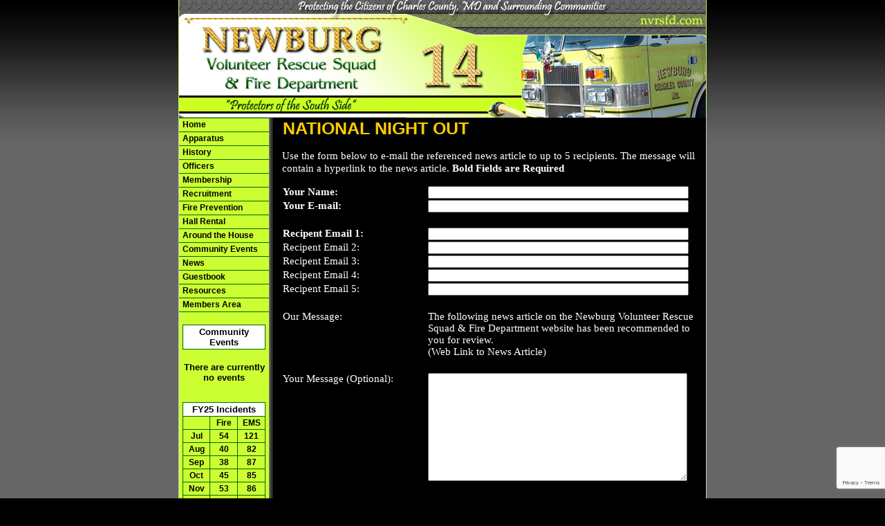

--- FILE ---
content_type: text/html;charset=UTF-8
request_url: https://www.nvrsfd.com/apps/public/news/newsMail.cfm?News_ID=420
body_size: 37072
content:


<!DOCTYPE html PUBLIC "-//W3C//DTD XHTML 1.0 Transitional//EN" "http://www.w3.org/TR/xhtml1/DTD/xhtml1-transitional.dtd">
<html xmlns="http://www.w3.org/1999/xhtml" lang="en">
<head><script type="text/javascript" src="/cf_scripts/scripts/cfform.js"></script>
<script type="text/javascript" src="/cf_scripts/scripts/masks.js"></script>


<title>NATIONAL NIGHT OUT  - Newburg Volunteer Rescue Squad &amp; Fire Department</title>

<meta name="Description" content="Welcome to the Official Website of the Newburg Volunteer Rescue Squad &amp; Fire Department">
<meta name="Generator" content="Adobe ColdFusion">
<meta name="Keywords" content="Newburg, Rescue Squad, Station 14, Engine 141, Ambulance 148, Charles County, Maryland">
<meta name="Author" content="Newburg Volunteer Rescue Squad &amp; Fire Department">
<link rel="Stylesheet" type="text/css" href="https://www.nvrsfd.com/layouts/fsStyle.css">
<LINK rel="Stylesheet" type="text/css" href="https://www.nvrsfd.com/scripts/scroll/scroll0.css">


<STYLE TYPE="text/css">
body{
scrollbar-arrow-color:#000000;
scrollbar-base-color:#666666;
scrollbar-darkshadow-color:#OOOOOO;
scrollbar-track-color:#CCCCCC;
scrollbar-face-color:#CCFF33;
scrollbar-shadow-color:#000000;
scrollbar-highlight-color:#FFFFFF;
scrollbar-3d-light-color:#FFFFFF;
}
</STYLE>

<script language="JavaScript" type="text/javascript">

// Title: Tigra Scroller PRO
// URL: http://www.softcomplex.com/products/tigra_scroller_pro/
// Version: 1.7
// Date: 05-24-2003 (mm-dd-yyyy)
// Technical Support: support@softcomplex.com (specify product title and order ID)
// Notes: Registration needed to use this script legally.
//	Visit official site for details.
// ----------------------------------------
// set correct path to Tigra Scroller files

var TScroll_path_to_files='https://www.nvrsfd.com/scripts/scroll/';


// please, don't change anything below this line
// ----------------------------------------------
var TScroll=[];document.write('<scr'+'ipt language="JavaScript" src="'+TScroll_path_to_files+'scroll.'+(document.layers?'nn4':'dom')+'.js"></scr'+'ipt>');function TScroll_init(tspp,tspq,tsp2){this.id=TScroll.length;TScroll[this.id]=this;this.step=tspq.speed!=0?tspq.speed:1;this.interval=tspq.interval?tspq.interval:50;this.tspr=this.tsps=0;this.tspt=this.step<0?[1,0]:[0,1];this.tspY=Math.abs(this.step);this.zindex=tspq.zindex?tspq.zindex:0;var i,tspu=function(){},tsp1={"up":tspp.up&&typeof(tspp.up)=="object"?tspp.up:tspe.up,"dn":tspp.dn&&typeof(tspp.dn)=="object"?tspp.dn:tspe.dn,"pa":tspp.pa&&typeof(tspp.pa)=="object"?tspp.pa:tspe.pa,"re":tspp.re&&typeof(tspp.re)=="object"?tspp.re:tspe.re,"nx":tspp.nx&&typeof(tspp.nx)=="object"?tspp.nx:tspe.nx,"pr":tspp.pr&&typeof(tspp.pr)=="object"?tspp.pr:tspe.pr,"s_i":tspp.s_i,"s_b":tspp.s_b,"s_m":tspp.s_m},vertical=tspq.vertical,w=tspp.size[0]?tspp.size[0]:tspe.size[0],h=tspp.size[1]?tspp.size[1]:tspe.size[1];this.height=vertical?h:w;this.distance=tspp.distance?tspp.distance:this.height;if(!vertical)this.tsp5=tspp.item_w!=null?tspp.item_w:w;this.tspX=-this.distance;this.tspN=[];this.auto=tspq.auto;this.hide_buttons=tspq.hide_buttons;this.tspv=tsp0;this.tspn=tspw;this.tsp1=[];this.img=[];this.tsp1.img=[];var tspb=this.tsp1.img;if(this.auto){tspb[0]=new Image(tsp1.pa[2],tsp1.pa[3]);tspb[1]=new Image(tsp1.pa[2],tsp1.pa[3]);tspb[2]=new Image(tsp1.re[2],tsp1.re[3]);tspb[3]=new Image(tsp1.re[2],tsp1.re[3]);tspb[4]=new Image(tsp1.nx[2],tsp1.nx[3]);tspb[5]=new Image(tsp1.nx[2],tsp1.nx[3]);tspb[6]=new Image(tsp1.pr[2],tsp1.pr[3]);tspb[7]=new Image(tsp1.pr[2],tsp1.pr[3]);tspb[0].src=tsp1.pa[4]?tsp1.pa[4]:tspe.pa[4];tspb[2].src=tsp1.re[4]?tsp1.re[4]:tspe.re[4];tspb[4].src=tsp1.nx[4]?tsp1.nx[4]:tspe.nx[4];tspb[6].src=tsp1.pr[4]?tsp1.pr[4]:tspe.pr[4];tspb[1].src=tsp1.pa[5]?tsp1.pa[5]:tspb[0].src;tspb[3].src=tsp1.re[5]?tsp1.re[5]:tspb[2].src;tspb[5].src=tsp1.nx[5]?tsp1.nx[5]:tspb[4].src;tspb[7].src=tsp1.pr[5]?tsp1.pr[5]:tspb[6].src;this.tsp1.img=tspb}else{tspb[0]=new Image(tsp1.up[2],tsp1.up[3]);tspb[1]=new Image(tsp1.up[2],tsp1.up[3]);tspb[2]=new Image(tsp1.dn[2],tsp1.dn[3]);tspb[3]=new Image(tsp1.dn[2],tsp1.dn[3]);tspb[0].src=tsp1.up[4]?tsp1.up[4]:tspe.up[4];tspb[2].src=tsp1.dn[4]?tsp1.dn[4]:tspe.dn[4];tspb[1].src=tsp1.up[5]?tsp1.up[5]:tspb[0].src;tspb[3].src=tsp1.dn[5]?tsp1.dn[5]:tspb[2].src;this.tsp1.img=tspb}this.move=function(p){if(this.tsps<=p&&this.tspr==0){this.tsps=0;this.tspr=setTimeout('TScroll['+this.id+'].tsp01('+p+')',this.interval)}};this.stop=function(p){if(this.tsps<p)this.tsps=p;if(this.tspx){clearTimeout(this.tspx);this.tspx=0}if(this.tspr!=0){clearInterval(this.tspr);this.tspr=0}};this.sleep=function(tspy){this.stop(0);this.tspx=setTimeout('TScroll['+this.id+'].tspz()',tspy*1000)};this.tspz=function(){this.tspU();this.tspX-=this.step;this.move(0)};this.jump_to=function(tsp00){if(!this.tspN[tsp00])return;this.tspX=-this.distance-this.img[tsp00];this.tspU()};this.tsp01=function(p){var i,j,t;if(this.step>0&&this.tspX+this.tsp02<this.tspY)this.tspX=this.step;else if(this.step<0&&-this.tspX<this.tspY)this.tspX=-this.tsp02;for(i in this.tspN)for(j in this.tspt)if(Math.abs(this.tspX+this.tspN[i].tsp03[this.tspt[j]])<this.tspY){if(document.body&&this.tspD){x=this.tspX+this.tspN[i].tsp03[this.tspt[1-j]];this.t=((x>0)^(this.step>0)||(x==0))?(this.step>0?(i==this.tspN.length-1?[this.img[0],0]:[this.img[i*1+1],i*1+1]):(i==0?[this.img[this.tspN.length],this.tspN.length-1]:[this.img[i],i-1])):0}if(this.tspN[i].tsp04[this.tspt[j]]>0){this.tspX=-this.tspN[i].tsp03[this.tspt[j]];this.tspU(1);return this.sleep(this.tspN[i].tsp04[this.tspt[j]])}}this.tspX-=this.step;this.tspU();this.tspr=0;this.move(p)};if(this.auto)this.tsp05=this.tsp06=this.tsp07=this.tsp08=this.click_pass=tspu;else{if(this.hide_buttons)this.tsp06=this.tsp05=tspu;this.tsp09=this.tsp0A=this.tsp0B=this.tsp0C=tspu}this.tspv(w,h,vertical,tsp1,tsp2)}function tspw(){this.tspI('lmain');this.tspa=this.tspT("lmain");for(var i in this.tspN){this.img[i]=this.tspF(i);this.tspN[i].tsp03=[this.img[i]+this.distance,this.tspF(i*1+1)-this.height]}this.tsp02=this.img[this.img.length]=this.tspF(this.tspN.length);this.tspa.visibility=this.tspB;if(this.auto){this.tsp1.pau=this.tspT("lpau");this.tsp1.res=this.tspT("lres");this.tsp1.nxt=this.tspT("lnxt");this.tsp1.prv=this.tspT("lprv");this.move(0)}else{this.tsp1.up=this.tspT("laup");this.tsp1.dn=this.tspT("ladn")}this.tsp0D=function(tsp0E,n){var tsp0F=document.images['ib_'+n+'_'+this.id];if(tsp0F)tsp0F.src=this.tsp1.img[(tsp0E?n+1:n)].src};if(this.auto){this.tsp05=this.hide_buttons?function(n){this.tsp0D(0,n);this.tsp1.nxt.visibility=this.tsp1.prv.visibility=this.tsp1.pau.visibility=this.tsp1.res.visibility=this.tspA;this.move(1);return true}:function(n){this.tsp0D(0,n);this.move(1);return true};this.tsp06=this.hide_buttons?function(n){this.tsp0D(1,n);this.tsp1.nxt.visibility=this.tsp1.prv.visibility=this.tspB;if(this.tsps<2){this.tsp1.pau.visibility=this.tspB;this.tsp1.res.visibility=this.tspA}else{this.tsp1.pau.visibility=this.tspA;this.tsp1.res.visibility=this.tspB}this.stop(1);return true}:function(n){this.tsp0D(1,n);this.stop(1);return true};this.tsp07=function(){this.tsp1.pau.visibility=this.tspA;this.tsp1.res.visibility=this.tspB;this.stop(2)};this.tsp08=function(){this.tsp1.pau.visibility=this.tspB;this.tsp1.res.visibility=this.tspA;this.tsps=1};this.click_pass=function(tsp0G){if(this.step*tsp0G>0){var i=0;while(i<this.img.length&&this.distance+this.img[i]<=-this.tspX)i++;if(i==this.img.length-1)i=0;this.tspX=-this.img[i]-this.distance}else{var i=this.img.length-1;while(i>=0&&this.img[i]>=-this.tspX)i--;if(i==0)i=this.img.length-1;this.tspX=-this.img[i]+(!this.tsp5?this.distance:0)}this.tspU()}}else{if(this.hide_buttons){this.tsp06=function(n){this.tsp0D(1,n);this.tsp1.up.visibility=this.tsp1.dn.visibility=this.tspB};this.tsp05=function(n){this.tsp0D(0,n);this.tsp1.up.visibility=this.tsp1.dn.visibility=this.tspA};this.tsp09=this.tsp0A=function(n){this.tsp0D(0,n);this.tsp05();this.stop(1)}}else this.tsp09=this.tsp0A=function(n){this.tsp0D(0,n);this.stop(1)};this.tsp0B=function(n){this.tsp0D(1,n);if(this.hide_buttons)this.tsp06();this.step=-this.tspY;this.tspt=[0,1];this.move(1)};this.tsp0C=function(n){this.tsp0D(1,n);if(this.hide_buttons)this.tsp06();this.step=this.tspY;this.tspt=[1,0];this.move(1)}}}var tspe={'size':[150,100],'up':[130,4,16,16,TScroll_path_to_files+'aup.gif'],'dn':[130,80,16,16,TScroll_path_to_files+'adn.gif'],'pa':[110,80,16,16,TScroll_path_to_files+'pau.gif'],'re':[110,80,16,16,TScroll_path_to_files+'res.gif'],'nx':[130,80,16,16,TScroll_path_to_files+'nxt.gif'],'pr':[90,80,16,16,TScroll_path_to_files+'prv.gif'],'tspf':TScroll_path_to_files+'pixel.gif'}

</script> <script language="JavaScript" type="text/javascript">


var Tscr_LOOK0 = {
	// scroller box size: [width, height]
	'size' : [120, 65],
	's_i':'TScrItem0',
	's_b':'TScrBody0',
	// image for 'pause' control (autoscroll mode only)
	// [left, top, width, height, sorce_file, mouseover_sorce_file]
	'' : [560, 2, 16, 16,,''],
	// image for 'resume' control (autoscroll mode only)
	// [left, top, width, height, sorce_file, mouseover_sorce_file]
	'' : [560, 2, 16, 16,,''],
	// image for 'next item' control (autoscroll mode only)
	// [left, top, width, height, sorce_file, mouseover_sorce_file]
	'' : [580, 2, 16, 16,,''],
	// image for 'previous item' control (autoscroll mode only)
	// [left, top, width, height, sorce_file, mouseover_sorce_file]
	'' : [540, 2, 16, 16,,'']
},
Tscr_BEHAVE0 = {
	// if scrolling mode is auto (true / false); 
	'auto'  : true,
	// if scrolling direction is vertical (true / false, false means horisontal)
	'vertical' : true,
	// scrolling speed, pixels per interval;
	// for auto mode use negative value for speed key to reverse scrolling direction
	'speed' : 2,
	'interval' : 20,
	// buttons visible on mouse over - true, always visible - false
	'hide_buttons' : true,
	'zindex':5
}

// a data to build scroll window content
Tscr_ITEMS0 = [
{
	// file to get content for item from; if is set 'content' property doesn't matter
	// only body of HTML document is taken to become scroller item content
	// note: external files require time for loading 
	// it is RECOMMENDED to use content property to speed loading up
	// doesn't work in Opera
	'file': '',
	// string to be displayed as item content, 
	// is RECOMMENDED to be used as an alternative to 'file' property
	'content': '<center><B>Newburg Volunteer<BR>Rescue Squad & <BR>Fire Department<BR>News Ticker</B></center>',
	// pause duration when item top gets top of the scroller box, seconds
	// ignored in on-demand mode while scrolling forward
	'pause_b': 2,
	// pause duration when item bottom gets bottom of the scroller box, seconds
	// ignored in on-demand mode while scrolling backward
	'pause_a' : 2,
	// transition effect the for the item [index, duration]
	// IE 5+ ONLY
	// choose index of following:
	// 0 - Box in.  
	// 1 - Box out.  
	// 2 - Circle in.  
	// 3 - Circle out.  
	// 4 - Wipe up.  
	// 5 - Wipe down.  
	// 6 - Wipe right.  
	// 7 - Wipe left.  
	// 8 - Vertical blinds.  
	// 9 - Horizontal blinds.  
	// 10 - Checkerboard across.  
	// 11 - Checkerboard down.  
	// 12 - Random dissolve. 
	// 13 - Split vertical in. 
	// 14 - Split vertical out.  
	// 15 - Split horizontal in.  
	// 16 - Split horizontal out.  
	// 17 - Strips left down.  
	// 18 - Strips left up.  
	// 19 - Strips right down.  
	// 20 - Strips right up.  
	// 21 - Random bars horizontal.  
	// 22 - Random bars vertical.  
	// 23 - Random of aboves  
	// 24 - Blending 
	'transition' : 'revealTrans(TRANSITION=0,DURATION=1)'
},


{
	'file': '',
	'content': '<div align="center" valign="middle"><B>Incident News: </B><BR><a href="https://www.nvrsfd.com/index.cfm?fs=news.newsView&News_ID=488">Maryland Food Bank!</a></div>',
	'pause_b': 3,
	'pause_a': 0,
	'transition' : ''
},

{
	'file': '',
	'content': '<div align="center" valign="middle"><B>Incident News: </B><BR><a href="https://www.nvrsfd.com/index.cfm?fs=news.newsView&News_ID=487">Maryland Food Bank!!</a></div>',
	'pause_b': 3,
	'pause_a': 0,
	'transition' : ''
},

{
	'file': '',
	'content': '<div align="center" valign="middle"><B>Incident News: </B><BR><a href="https://www.nvrsfd.com/index.cfm?fs=news.newsView&News_ID=486">Fall Craft Fair</a></div>',
	'pause_b': 3,
	'pause_a': 0,
	'transition' : ''
},

{
	'file': '',
	'content': '<div align="center" valign="middle"><B>Incident News: </B><BR><a href="https://www.nvrsfd.com/index.cfm?fs=news.newsView&News_ID=485">Maryland Food Bank!!</a></div>',
	'pause_b': 3,
	'pause_a': 0,
	'transition' : ''
},

{
	'file': '',
	'content': '<div align="center" valign="middle"><B>Incident News: </B><BR><a href="https://www.nvrsfd.com/index.cfm?fs=news.newsView&News_ID=484">Maryland Food Bank!!</a></div>',
	'pause_b': 3,
	'pause_a': 0,
	'transition' : ''
},


];


</script>
<script language="JavaScript">
<!--// external controls usage demo
	var b_moving = true;
	function toggle (o_btn) {
		if (b_moving) {
			TScroll[0].stop(2);
			o_btn.value = ' Resume ';
		}
		else {
			TScroll[0].move(2);
			o_btn.value = ' Pause ';
		}
		b_moving = !b_moving;
		return false;
	}
	function reverse (o_btn) {
		TScroll[0].step = -TScroll[0].step;
		o_btn.value = (TScroll[0].step > 0 ? ' Back ' : ' Forward ');
		return false;
	}
	function sgoto (n) {
		TScroll[1].jump_to(n);
		return false;
	}
	// -->
</script>



<meta property="og:url" content="https://www.nvrsfd.com/apps/public/news/newsView.cfm?News_ID=420" />
<meta property="og:type" content="article" />
<meta property="og:title" content="NATIONAL NIGHT OUT " />
<meta property="og:description" content="National Night Out

August 2nd 2022

6PM-10PM" />
<meta property="og:image" content="https://www.nvrsfd.com/files/news/420/144C20A4-F2B7-40A6-B650-3BE21663A2C4.jpeg" />
<meta property="og:image:width" content="618" />
<meta property="og:image:height" content="800" /> 

<script type="text/javascript">
<!--
    _CF_checkNewsForm = function(_CF_this)
    {
        //reset on submit
        _CF_error_exists = false;
        _CF_error_messages = new Array();
        _CF_error_fields = new Object();
        _CF_FirstErrorField = null;

        //form element News_Email 'EMAIL' validation checks
        if (!_CF_checkEmail(_CF_this['News_Email'].value, false))
        {
            _CF_onError(_CF_this, "News_Email", _CF_this['News_Email'].value, "Your E-mail Address is Invalid");
            _CF_error_exists = true;
        }

        //form element News_Recipient1 'EMAIL' validation checks
        if (!_CF_checkEmail(_CF_this['News_Recipient1'].value, false))
        {
            _CF_onError(_CF_this, "News_Recipient1", _CF_this['News_Recipient1'].value, "Recipient E-mail Address is Invalid");
            _CF_error_exists = true;
        }

        //form element News_Recipient2 'EMAIL' validation checks
        if (!_CF_checkEmail(_CF_this['News_Recipient2'].value, false))
        {
            _CF_onError(_CF_this, "News_Recipient2", _CF_this['News_Recipient2'].value, "Recipient E-mail Address is Invalid");
            _CF_error_exists = true;
        }

        //form element News_Recipient3 'EMAIL' validation checks
        if (!_CF_checkEmail(_CF_this['News_Recipient3'].value, false))
        {
            _CF_onError(_CF_this, "News_Recipient3", _CF_this['News_Recipient3'].value, "Recipient E-mail Address is Invalid");
            _CF_error_exists = true;
        }

        //form element News_Recipient4 'EMAIL' validation checks
        if (!_CF_checkEmail(_CF_this['News_Recipient4'].value, false))
        {
            _CF_onError(_CF_this, "News_Recipient4", _CF_this['News_Recipient4'].value, "Recipient E-mail Address is Invalid");
            _CF_error_exists = true;
        }

        //form element News_Recipient5 'EMAIL' validation checks
        if (!_CF_checkEmail(_CF_this['News_Recipient5'].value, false))
        {
            _CF_onError(_CF_this, "News_Recipient5", _CF_this['News_Recipient5'].value, "Recipient E-mail Address is Invalid");
            _CF_error_exists = true;
        }


        //display error messages and return success
        if( _CF_error_exists )
        {
            if( _CF_error_messages.length > 0 )
            {
                // show alert() message
                _CF_onErrorAlert(_CF_error_messages);
                // set focus to first form error, if the field supports js focus().
                if( _CF_this[_CF_FirstErrorField].type == "text" )
                { _CF_this[_CF_FirstErrorField].focus(); }

            }
            return false;
        }else {
            return true;
        }
    }
//-->
</script>
</head>

<BODY bgcolor="#000000" marginheight="0" topmargin="0" leftmargin="0" marginwidth="0" alink="#E0E0E0" vlink="#E0E0E0" text="#FFFFFF" link="#E0E0E0" background="https://www.nvrsfd.com/images/bg_fade.jpg">



<script src="//ajax.googleapis.com/ajax/libs/jquery/1.12.4/jquery.min.js"></script>


<script type="text/javascript" src="/apps/scripts/milonic/milonic_src.js"></script> 
<script type="text/javascript" src="/apps/scripts/milonic/mmenudom.js"></script>


	
	

<script src="https://www.google.com/recaptcha/enterprise.js?render=6LcQEK0UAAAAAJ7nx2_qzs7bXSoZ1MhSw0i97tE7"></script>
	
<script>
  function onClick(e) {
    e.preventDefault();
    grecaptcha.enterprise.ready(async () => {
      const token = await grecaptcha.enterprise.execute('6LcQEK0UAAAAAJ7nx2_qzs7bXSoZ1MhSw0i97tE7', {action: 'LOGIN'});
    });
  }
</script>
	



<script language="JavaScript" type="text/javascript">

_menuCloseDelay=500           // The time delay for menus to remain visible on mouse out
_menuOpenDelay=50            // The time delay before menus open on mouse over
_followSpeed=90                // Follow scrolling speed
_followRate=20                // Follow scrolling Rate
_subOffsetTop=0              // Sub menu top offset
_subOffsetLeft=4            // Sub menu left offset
_scrollAmount=3               // Only needed for Netscape 4.x
_scrollDelay=20               // Only needed for Netcsape 4.x



with(menuStyle=new mm_style()){
onbgcolor="#006600";
oncolor="#FFFFFF";
offbgcolor="#CCFF33";
offcolor="#000000";
bordercolor="#666666";
borderstyle="solid";
borderwidth=0;
separatorcolor="#006600";
separatorsize=1;
padding=2;
fontsize="12px";
fontstyle="normal";
fontweight="bold";
fontfamily="Tahoma, Verdana, Arial";
headercolor="#000000";
headerbgcolor="#FFFFFF";
subimage="";
subimagepadding="2";
overfilter="GradientWipe(duration=0.4);Alpha(opacity=90)";
outfilter="";
}

with(subStyle=new mm_style()){
onbgcolor="#006600";
oncolor="#FFFFFF";
offbgcolor="#CCFF33";
offcolor="#000000";
bordercolor="#666666";
borderstyle="solid";
borderwidth=1;
separatorcolor="#006600";
separatorsize=1;
padding=2;
fontsize="12px";
fontstyle="normal";
fontweight="bold";
fontfamily="Tahoma, Verdana, Arial";
headercolor="#000000";
headerbgcolor="#FFFFFF";
subimage="";
subimagepadding="2";
overfilter="GradientWipe(duration=0.4);Alpha(opacity=90)";
outfilter="";
}


with(milonic=new menuname("Events")){
style=subStyle;
itemwidth=160;
borderwidth=1;

aI("text=Currently No Events;url=;status=Currently No Events;");

}

with(milonic=new menuname("Resources")){
style=subStyle;
itemwidth=160;
borderwidth=1;
aI("text=Links;url=https://www.nvrsfd.com/content/links;status=Links;");
}

drawMenus();


</script>

 


<table width="764" cellpadding="0" cellspacing="0" align="center">
	<tr>
		<td width="1" bgcolor="#CCFF66"></td>
		<td colspan="8"><img src="https://www.nvrsfd.com/images/NewburgBanner.jpg" height="170" width="762" alt="Newburg" border="0" /></td>
		<td width="1" bgcolor="#CCFF66"></td>
	</tr>
</table>

<table width="764" border="0" cellpadding="0" cellspacing="0" align="center">
<tr>
	<td width="1" bgcolor="#CCCCCC">
	<td width="130" bgcolor="#CCFF33" valign="top">
	
	<table border="0" cellpadding="0" cellspacing="0" width="100%" align="center">
	
	<tr><td height="1" bgcolor="#006600"></td></tr>
	
	<tr><td>
	<script>
		with(milonic=new menuname("Main Menu")){
		style=menuStyle;
		itemwidth=130;
		itemheight=15;
		align="left";
		alwaysvisible=1;
		orientation="vertical";
		position="relative";
		aI("text=&nbsp;Home;url=https://www.nvrsfd.com;status=Home;");
		//aI("text=&nbsp;2018 SMVFA &nbsp;Convention Info;url=https://www.nvrsfd.com/content/convention;status=2018 SMVFA Convention Info;");
		aI("text=&nbsp;Apparatus;url=https://www.nvrsfd.com/apps/public/gallery/?gallery=Apparatus;status=Apparatus;");
		aI("text=&nbsp;History;url=https://www.nvrsfd.com/content/history;status=Officers;");
		aI("text=&nbsp;Officers;url=https://www.nvrsfd.com/content/officers;status=History;");
		aI("text=&nbsp;Membership;url=https://www.nvrsfd.com/content/membership;status=Membership;");
		aI("text=&nbsp;Recruitment;url=https://www.nvrsfd.com/content/recruit;status=Recruitment;");
		aI("text=&nbsp;Fire Prevention;url=https://www.nvrsfd.com/content/prevent;status=Fire Prevention;");
		aI("text=&nbsp;Hall Rental;url=https://www.nvrsfd.com/content/hall;status=Hall Rental;");
		aI("text=&nbsp;Around the House;url=https://www.nvrsfd.com/apps/public/gallery/?gallery=Around;status=Around the House;");
		aI("text=&nbsp;Community Events;showmenu=Events;status=Community Events;");
		aI("text=&nbsp;News;url=https://www.nvrsfd.com/apps/public/news;status=News;");
		aI("text=&nbsp;Guestbook;url=https://www.nvrsfd.com/apps/public/guest;status=Guestbook;");
		aI("text=&nbsp;Resources;showmenu=Resources;status=Resources;");
		aI("text=&nbsp;Members Area;url=https://www.nvrsfd.com/apps/public/login;status=Members Area;");
		}
		drawMenus();
	</script></td></tr>
	
	<tr><td height="1" bgcolor="#006600"></td></tr>
	
	</table>
    
    <br/>
    

<Table width="93%" border="0" cellpadding="2" cellspacing="1" align="center" bgcolor="#006600">
		
<tr>
<td colspan="2" class="Sideline" align="center" bgcolor="#FFFFFF">Community Events</td>
</tr>
</Table>
	<BR />
	
    <Table width="90%" cellpadding="0" cellspacing="0" border="0" align="center">
				
		
					
		<TR>
			<TD align="Center">
			<font class="Sideline">
			There are currently no events
			</font></TD>
		</TR>
		
		<TR>
			<TD height="10"></TD>
		</TR>
					
		
        </Table>

<br>  
		
        
		
    
    
    <Table cellpadding="2" cellspacing="1" align="center" class="StatsBoxTable">
    
    <tr>
        <td colspan="3" class="StatsBoxTitle" align="center">FY25 Incidents</td>
    </tr>
    
    
    <tr>
        <td class="StatsBoxCell" align="center" width="33%"></td> <td class="StatsBoxCell" align="center" width="33%">Fire</td> <td class="StatsBoxCell" align="center" width="33%">EMS</td> 
    </tr>
    
    <tr>
        <td class="StatsBoxCell" align="center" width="33%">Jul</td> <td class="StatsBoxCell" align="center" width="33%">54</td> <td class="StatsBoxCell" align="center" width="33%">121</td> 
    </tr>
    
    <tr>
        <td class="StatsBoxCell" align="center" width="33%">Aug</td> <td class="StatsBoxCell" align="center" width="33%">40</td> <td class="StatsBoxCell" align="center" width="33%">82</td> 
    </tr>
    
    <tr>
        <td class="StatsBoxCell" align="center" width="33%">Sep</td> <td class="StatsBoxCell" align="center" width="33%">38</td> <td class="StatsBoxCell" align="center" width="33%">87</td> 
    </tr>
    
    <tr>
        <td class="StatsBoxCell" align="center" width="33%">Oct</td> <td class="StatsBoxCell" align="center" width="33%">45</td> <td class="StatsBoxCell" align="center" width="33%">85</td> 
    </tr>
    
    <tr>
        <td class="StatsBoxCell" align="center" width="33%">Nov</td> <td class="StatsBoxCell" align="center" width="33%">53</td> <td class="StatsBoxCell" align="center" width="33%">86</td> 
    </tr>
    
    <tr>
        <td class="StatsBoxCell" align="center" width="33%">Dec</td> <td class="StatsBoxCell" align="center" width="33%">30</td> <td class="StatsBoxCell" align="center" width="33%">98</td> 
    </tr>
    
    <tr>
        <td class="StatsBoxCell" align="center" width="33%">Jan</td> <td class="StatsBoxCell" align="center" width="33%"></td> <td class="StatsBoxCell" align="center" width="33%"></td> 
    </tr>
    
    <tr>
        <td class="StatsBoxCell" align="center" width="33%">Feb</td> <td class="StatsBoxCell" align="center" width="33%"></td> <td class="StatsBoxCell" align="center" width="33%"></td> 
    </tr>
    
    <tr>
        <td class="StatsBoxCell" align="center" width="33%">Mar</td> <td class="StatsBoxCell" align="center" width="33%"></td> <td class="StatsBoxCell" align="center" width="33%"></td> 
    </tr>
    
    <tr>
        <td class="StatsBoxCell" align="center" width="33%">Apr</td> <td class="StatsBoxCell" align="center" width="33%"></td> <td class="StatsBoxCell" align="center" width="33%"></td> 
    </tr>
    
    <tr>
        <td class="StatsBoxCell" align="center" width="33%">May</td> <td class="StatsBoxCell" align="center" width="33%"></td> <td class="StatsBoxCell" align="center" width="33%"></td> 
    </tr>
    
    <tr>
        <td class="StatsBoxCell" align="center" width="33%">Jun</td> <td class="StatsBoxCell" align="center" width="33%"></td> <td class="StatsBoxCell" align="center" width="33%"></td> 
    </tr>
    
    <tr>
        <td class="StatsBoxCell" align="center" width="33%">Total</td> <td class="StatsBoxCell" align="center" width="33%">260</td> <td class="StatsBoxCell" align="center" width="33%">559</td> 
    </tr>
    
    
    </Table>
	
    
	<BR /> 
    
    
    <Table cellpadding="2" cellspacing="1" align="center" class="StatsBoxTable">
    
    <tr>
        <td colspan="3" class="StatsBoxTitle" align="center">Incident Totals</td>
    </tr>
    
    
    <tr>
        <td class="StatsBoxCell" align="center" width="33%"></td> <td class="StatsBoxCell" align="center" width="33%">Fire</td> <td class="StatsBoxCell" align="center" width="33%">EMS</td> 
    </tr>
    
    <tr>
        <td class="StatsBoxCell" align="center" width="33%">FY24</td> <td class="StatsBoxCell" align="center" width="33%">498</td> <td class="StatsBoxCell" align="center" width="33%">1214</td> 
    </tr>
    
    <tr>
        <td class="StatsBoxCell" align="center" width="33%">FY23</td> <td class="StatsBoxCell" align="center" width="33%">478</td> <td class="StatsBoxCell" align="center" width="33%">1198</td> 
    </tr>
    
    <tr>
        <td class="StatsBoxCell" align="center" width="33%">FY22</td> <td class="StatsBoxCell" align="center" width="33%">436</td> <td class="StatsBoxCell" align="center" width="33%">1041</td> 
    </tr>
    
    <tr>
        <td class="StatsBoxCell" align="center" width="33%">FY21</td> <td class="StatsBoxCell" align="center" width="33%">493</td> <td class="StatsBoxCell" align="center" width="33%">895</td> 
    </tr>
    
    <tr>
        <td class="StatsBoxCell" align="center" width="33%">FY20</td> <td class="StatsBoxCell" align="center" width="33%">449</td> <td class="StatsBoxCell" align="center" width="33%">837</td> 
    </tr>
    
    <tr>
        <td class="StatsBoxCell" align="center" width="33%">FY19</td> <td class="StatsBoxCell" align="center" width="33%">387</td> <td class="StatsBoxCell" align="center" width="33%">722</td> 
    </tr>
    
    <tr>
        <td class="StatsBoxCell" align="center" width="33%">FY18</td> <td class="StatsBoxCell" align="center" width="33%">437</td> <td class="StatsBoxCell" align="center" width="33%">791</td> 
    </tr>
    
    <tr>
        <td class="StatsBoxCell" align="center" width="33%">FY17</td> <td class="StatsBoxCell" align="center" width="33%">504</td> <td class="StatsBoxCell" align="center" width="33%">873</td> 
    </tr>
    
    <tr>
        <td class="StatsBoxCell" align="center" width="33%">FY16</td> <td class="StatsBoxCell" align="center" width="33%">436</td> <td class="StatsBoxCell" align="center" width="33%">959</td> 
    </tr>
    
    <tr>
        <td class="StatsBoxCell" align="center" width="33%">FY15</td> <td class="StatsBoxCell" align="center" width="33%">439</td> <td class="StatsBoxCell" align="center" width="33%">920</td> 
    </tr>
    
    <tr>
        <td class="StatsBoxCell" align="center" width="33%">FY14</td> <td class="StatsBoxCell" align="center" width="33%">444</td> <td class="StatsBoxCell" align="center" width="33%">859</td> 
    </tr>
    
    <tr>
        <td class="StatsBoxCell" align="center" width="33%">FY13</td> <td class="StatsBoxCell" align="center" width="33%">485</td> <td class="StatsBoxCell" align="center" width="33%">848</td> 
    </tr>
    
    <tr>
        <td class="StatsBoxCell" align="center" width="33%">FY12</td> <td class="StatsBoxCell" align="center" width="33%">504</td> <td class="StatsBoxCell" align="center" width="33%">855</td> 
    </tr>
    
    <tr>
        <td class="StatsBoxCell" align="center" width="33%">FY11</td> <td class="StatsBoxCell" align="center" width="33%">523</td> <td class="StatsBoxCell" align="center" width="33%">799</td> 
    </tr>
    
    
    </Table>
	
    
	
				
		<br/>
				
		
		
		
		<Table width="93%" border="0" cellpadding="2" cellspacing="1" align="center" bgcolor="#006600">
		
		<tr>
			<td class="Sideline" align="center" bgcolor="FFFFFF">Web Counters</td>
		</tr>
		
		<tr>
			<td bgcolor="CCFF33" align="center">
		
			<Table border="0" cellpadding="2" cellspacing="2">
			<TR><TD align="center">
		
				<font class="Sideline">
				Website Visitors<br/>Since<br/>August 7, 2006<br/></font>
				
				<Table border="0" cellpadding="1" cellspacing="0" bgcolor="#000000">
				<TR><TD align="center">
				
				<Table border="0" cellpadding="0" cellspacing="0" bgcolor="#FFFFFF" width="80">
				<TR><TD align="center">
				
				<font face="Verdana" size="2" color="#000000"><B>
				2,225,613<br/>
				</B></font>
				
				</TD></TR>
				</Table>
				
				</TD></TR>
				</Table>
				
			</TD></TR>
			</Table>				
		
			<Table border="0" cellpadding="2" cellspacing="2">
			<TR><TD align="center">
		
	
				
				<font class="Sideline">
				Visitors Today<br/>
				Jan 17, 2026<br/>
				</font>
				
				<Table border="0" cellpadding="1" cellspacing="0" bgcolor="#000000">
				<TR><TD align="center">
				
				<Table border="0" cellpadding="0" cellspacing="0" bgcolor="#FFFFFF" width="80">
				<TR><TD align="center">
				
				<font face="Verdana" size="2" color="#000000"><B>
				223
				</B></font>
				
				</TD></TR>
				</Table>
				
				</TD></TR>
				</Table>
				
			</TD></TR>
			</Table>
			
			</td>
		</tr>
		</Table>
	
	
	
	
	</td>
	<td width="1" bgcolor="#666666"></td>
	<td width="1" bgcolor="#585858"></td>
	<td width="1" bgcolor="#464646"></td>
	<td width="1" bgcolor="#303030"></td>
	<td width="1" bgcolor="#2E2E2E"></td>
	<td width="1" bgcolor="#1C1C1C"></td>
	<td width="626" bgcolor="#000000" height="400" valign="top">
	
	
		<TABLE cellpadding="0" cellspacing="0" border="0" align="center" width="600">
		<TR>
			<TD height="500" valign="top">
			

	
<!-- Replace the variables below. -->
<script>
  function onSubmit(token) {
    document.getElementById("NewsForm").submit();
  }
</script>


<form name="NewsForm" id="NewsForm" action="newsAct.cfm?News_ID=420" method="post" onsubmit="return _CF_checkNewsForm(this)">
	
<input type="hidden" name="timeStamp" value="{ts '2026-01-17 10:37:09'}">

<table width="100%" border="0" cellpadding="0" cellspacing="1" align="center">

  <tr>
    <td colspan="2" align="left" class="Heading">NATIONAL NIGHT OUT </td>
  </tr>
  
</table>

<P align="left"><font class="Regular">Use the form below to e-mail the referenced news article to up to 5 recipients.  The message will contain a hyperlink to the news article.</font>
<font class="Bold">Bold Fields are Required</font></P>


<table width="100%" align="center" border="0" cellpadding="1" cellspacing="0">

  <tr>
    <td width="35%" class="Bold">Your Name:</td>
    <td width="65%"><input name="News_Name" id="News_Name"  type="text" style="width:95%"  class="fsField"  /></td>
  </tr>
  
  <tr>
    <td class="Bold">Your E-mail:</td>
    <td><input name="News_Email" id="News_Email"  type="text" style="width:95%"  class="fsField"  /></td>
  </tr>
  
  <tr><td colspan="2">&nbsp;</td></tr>
  
  <tr>
    <td class="Bold">Recipent Email 1:</td>
    <td><input name="News_Recipient1" id="News_Recipient1"  type="text" style="width:95%"  class="fsField"  /></td>
  </tr>
  
  <tr>
    <td class="Regular">Recipent Email 2:</td>
    <td><input name="News_Recipient2" id="News_Recipient2"  type="text" style="width:95%"  class="fsField"  /></td>
  </tr>
  
  <tr>
    <td class="Regular">Recipent Email 3:</td>
    <td><input name="News_Recipient3" id="News_Recipient3"  type="text" style="width:95%"  class="fsField"  /></td>
  </tr>  
  
  <tr>
    <td class="Regular">Recipent Email 4:</td>
    <td><input name="News_Recipient4" id="News_Recipient4"  type="text" style="width:95%"  class="fsField"  /></td>
  </tr>

  <tr>
    <td class="Regular">Recipent Email 5:</td>
    <td><input name="News_Recipient5" id="News_Recipient5"  type="text" style="width:95%"  class="fsField"  /></td>
  </tr>
      
  <tr><td colspan="2">&nbsp;</td></tr>

  <tr>
    <td valign="top" class="Regular">Our Message:</td>
    <td class="Regular">The following news article on the Newburg Volunteer Rescue Squad &amp; Fire Department website has been recommended to you for review.<BR />
    (Web Link to News Article)</td>
  </tr>
  
  <tr><td colspan="2">&nbsp;</td></tr>
    
  <tr>
    <td valign="top" class="Regular">Your Message (Optional):</td>
    <td><textarea name="News_Text" class="fsField" style="width:95%; height:150px;"></textarea></td>
  </tr>
  
  <tr><td colspan="2">&nbsp;</td></tr>	

</table>
	
<BR>
	

		
	<div align="center"><button class="g-recaptcha fsButton"
		tabindex="3"
		style="width:35%; padding: 5px; border-radius: 4px;"
		data-sitekey="6LcQEK0UAAAAAJ7nx2_qzs7bXSoZ1MhSw0i97tE7"
		data-callback='onSubmit'
		data-action='submit'>
	  Send Message
	</button></div>
	
</form>


<BR><BR>

	
	<P align="center" class="Bold"><a href="javascript:history.back()">Back to News Story</a></P>



	</td></tr>
	</table>

	</td>
	<td width="1" bgcolor="#CCCCCC">
</tr>

</table>

<table width="764" align="center" cellpadding="0" cellspacing="0" border="0">
<tr>
	<td width="1" bgcolor="#CCCCCC"></td>
	<td width="762" height="170" background="https://www.nvrsfd.com/images/NewburgFooter.jpg" valign="top">
	
	<table width="760" cellpadding="0" cellspacing="0" align="center" border="0">
	<tr><td height="38"></td></tr>
	</table>
	
	<table width="760" bgcolor="#000000" cellpadding="0" cellspacing="0" align="center" border="0">
	<tr>
		<TD width="8" height="10"></TD>
		<TD width="332" height="10" align="center"><font class="SmallBold">Website Designed and Hosted By</font></td>
		<TD width="230" height="10" align="left"><font class="SmallBold">Content Proudly Maintained By</font></td>
		<TD width="190" height="10" align="left"><font class="SmallBold">Contact Info</font></td>
		
	</TR>
			
	<TR>
		<TD width="8"></TD>
		
		<TD width="332" align="center" valign="top">
		<a href="http://www.FirehouseSolutions.com"><img src="https://www.nvrsfd.com/apps/images/resources/fslogo.png" width="300" height="50" border="0" alt="Firehouse Solutions"></a><br/>
		<font class="SmallBold"><a href="http://www.FirehouseSolutions.com">www.FirehouseSolutions.com</a></font><br/></td>
		
		<TD width="230" align="left" valign="top"><br/>
		<font class="SmallBold">Newburg Volunteer Rescue Squad<br/>&amp; Fire Department</font><br/>
		<font class="Small"> P.O. Box 9<br/>
		Newburg, MD 20664<br/></font></td>
		
		<TD width="190" align="left" valign="top"><br/>
		<font class="SmallBold">Emergency Dial 911</font><br/>
		<font class="SmallBold">Station 14 Voice: </font><font class="Small">(301) 259-2105</font><br/>
		<font class="SmallBold">Station 14 Fax: </font><font class="Small">(301) 259-4059</font><br/>
		<font class="SmallBold">E-mail: </font><font class="Small"><a href="mailto:info@nvrsfd.com">info@nvrsfd.com</a></font><br/></td>


	</TR>
	</table>
	
	<table width="760" cellpadding="0" cellspacing="0" align="center" border="0">
	<tr><td height="30"></td></tr>
	</table>

	<table width="760" cellpadding="0" cellspacing="0" align="center" border="0">
		<tr>
			<td height="15" align="center" valign="middle"><font class="White">Copyright &copy; 2026 Firehouse Solutions (A Service of </font><font class="BoldWhite">Technology Reflections, Inc.</Font><font class="White">)</font></td>
		</tr>
	</table>
	
	
	</td>
	<td width="1" bgcolor="#CCCCCC"></td>
</tr>
</table>



</body>
</html>

--- FILE ---
content_type: text/html; charset=utf-8
request_url: https://www.google.com/recaptcha/enterprise/anchor?ar=1&k=6LcQEK0UAAAAAJ7nx2_qzs7bXSoZ1MhSw0i97tE7&co=aHR0cHM6Ly93d3cubnZyc2ZkLmNvbTo0NDM.&hl=en&v=PoyoqOPhxBO7pBk68S4YbpHZ&size=invisible&anchor-ms=20000&execute-ms=30000&cb=k5owksbsaw8i
body_size: 48500
content:
<!DOCTYPE HTML><html dir="ltr" lang="en"><head><meta http-equiv="Content-Type" content="text/html; charset=UTF-8">
<meta http-equiv="X-UA-Compatible" content="IE=edge">
<title>reCAPTCHA</title>
<style type="text/css">
/* cyrillic-ext */
@font-face {
  font-family: 'Roboto';
  font-style: normal;
  font-weight: 400;
  font-stretch: 100%;
  src: url(//fonts.gstatic.com/s/roboto/v48/KFO7CnqEu92Fr1ME7kSn66aGLdTylUAMa3GUBHMdazTgWw.woff2) format('woff2');
  unicode-range: U+0460-052F, U+1C80-1C8A, U+20B4, U+2DE0-2DFF, U+A640-A69F, U+FE2E-FE2F;
}
/* cyrillic */
@font-face {
  font-family: 'Roboto';
  font-style: normal;
  font-weight: 400;
  font-stretch: 100%;
  src: url(//fonts.gstatic.com/s/roboto/v48/KFO7CnqEu92Fr1ME7kSn66aGLdTylUAMa3iUBHMdazTgWw.woff2) format('woff2');
  unicode-range: U+0301, U+0400-045F, U+0490-0491, U+04B0-04B1, U+2116;
}
/* greek-ext */
@font-face {
  font-family: 'Roboto';
  font-style: normal;
  font-weight: 400;
  font-stretch: 100%;
  src: url(//fonts.gstatic.com/s/roboto/v48/KFO7CnqEu92Fr1ME7kSn66aGLdTylUAMa3CUBHMdazTgWw.woff2) format('woff2');
  unicode-range: U+1F00-1FFF;
}
/* greek */
@font-face {
  font-family: 'Roboto';
  font-style: normal;
  font-weight: 400;
  font-stretch: 100%;
  src: url(//fonts.gstatic.com/s/roboto/v48/KFO7CnqEu92Fr1ME7kSn66aGLdTylUAMa3-UBHMdazTgWw.woff2) format('woff2');
  unicode-range: U+0370-0377, U+037A-037F, U+0384-038A, U+038C, U+038E-03A1, U+03A3-03FF;
}
/* math */
@font-face {
  font-family: 'Roboto';
  font-style: normal;
  font-weight: 400;
  font-stretch: 100%;
  src: url(//fonts.gstatic.com/s/roboto/v48/KFO7CnqEu92Fr1ME7kSn66aGLdTylUAMawCUBHMdazTgWw.woff2) format('woff2');
  unicode-range: U+0302-0303, U+0305, U+0307-0308, U+0310, U+0312, U+0315, U+031A, U+0326-0327, U+032C, U+032F-0330, U+0332-0333, U+0338, U+033A, U+0346, U+034D, U+0391-03A1, U+03A3-03A9, U+03B1-03C9, U+03D1, U+03D5-03D6, U+03F0-03F1, U+03F4-03F5, U+2016-2017, U+2034-2038, U+203C, U+2040, U+2043, U+2047, U+2050, U+2057, U+205F, U+2070-2071, U+2074-208E, U+2090-209C, U+20D0-20DC, U+20E1, U+20E5-20EF, U+2100-2112, U+2114-2115, U+2117-2121, U+2123-214F, U+2190, U+2192, U+2194-21AE, U+21B0-21E5, U+21F1-21F2, U+21F4-2211, U+2213-2214, U+2216-22FF, U+2308-230B, U+2310, U+2319, U+231C-2321, U+2336-237A, U+237C, U+2395, U+239B-23B7, U+23D0, U+23DC-23E1, U+2474-2475, U+25AF, U+25B3, U+25B7, U+25BD, U+25C1, U+25CA, U+25CC, U+25FB, U+266D-266F, U+27C0-27FF, U+2900-2AFF, U+2B0E-2B11, U+2B30-2B4C, U+2BFE, U+3030, U+FF5B, U+FF5D, U+1D400-1D7FF, U+1EE00-1EEFF;
}
/* symbols */
@font-face {
  font-family: 'Roboto';
  font-style: normal;
  font-weight: 400;
  font-stretch: 100%;
  src: url(//fonts.gstatic.com/s/roboto/v48/KFO7CnqEu92Fr1ME7kSn66aGLdTylUAMaxKUBHMdazTgWw.woff2) format('woff2');
  unicode-range: U+0001-000C, U+000E-001F, U+007F-009F, U+20DD-20E0, U+20E2-20E4, U+2150-218F, U+2190, U+2192, U+2194-2199, U+21AF, U+21E6-21F0, U+21F3, U+2218-2219, U+2299, U+22C4-22C6, U+2300-243F, U+2440-244A, U+2460-24FF, U+25A0-27BF, U+2800-28FF, U+2921-2922, U+2981, U+29BF, U+29EB, U+2B00-2BFF, U+4DC0-4DFF, U+FFF9-FFFB, U+10140-1018E, U+10190-1019C, U+101A0, U+101D0-101FD, U+102E0-102FB, U+10E60-10E7E, U+1D2C0-1D2D3, U+1D2E0-1D37F, U+1F000-1F0FF, U+1F100-1F1AD, U+1F1E6-1F1FF, U+1F30D-1F30F, U+1F315, U+1F31C, U+1F31E, U+1F320-1F32C, U+1F336, U+1F378, U+1F37D, U+1F382, U+1F393-1F39F, U+1F3A7-1F3A8, U+1F3AC-1F3AF, U+1F3C2, U+1F3C4-1F3C6, U+1F3CA-1F3CE, U+1F3D4-1F3E0, U+1F3ED, U+1F3F1-1F3F3, U+1F3F5-1F3F7, U+1F408, U+1F415, U+1F41F, U+1F426, U+1F43F, U+1F441-1F442, U+1F444, U+1F446-1F449, U+1F44C-1F44E, U+1F453, U+1F46A, U+1F47D, U+1F4A3, U+1F4B0, U+1F4B3, U+1F4B9, U+1F4BB, U+1F4BF, U+1F4C8-1F4CB, U+1F4D6, U+1F4DA, U+1F4DF, U+1F4E3-1F4E6, U+1F4EA-1F4ED, U+1F4F7, U+1F4F9-1F4FB, U+1F4FD-1F4FE, U+1F503, U+1F507-1F50B, U+1F50D, U+1F512-1F513, U+1F53E-1F54A, U+1F54F-1F5FA, U+1F610, U+1F650-1F67F, U+1F687, U+1F68D, U+1F691, U+1F694, U+1F698, U+1F6AD, U+1F6B2, U+1F6B9-1F6BA, U+1F6BC, U+1F6C6-1F6CF, U+1F6D3-1F6D7, U+1F6E0-1F6EA, U+1F6F0-1F6F3, U+1F6F7-1F6FC, U+1F700-1F7FF, U+1F800-1F80B, U+1F810-1F847, U+1F850-1F859, U+1F860-1F887, U+1F890-1F8AD, U+1F8B0-1F8BB, U+1F8C0-1F8C1, U+1F900-1F90B, U+1F93B, U+1F946, U+1F984, U+1F996, U+1F9E9, U+1FA00-1FA6F, U+1FA70-1FA7C, U+1FA80-1FA89, U+1FA8F-1FAC6, U+1FACE-1FADC, U+1FADF-1FAE9, U+1FAF0-1FAF8, U+1FB00-1FBFF;
}
/* vietnamese */
@font-face {
  font-family: 'Roboto';
  font-style: normal;
  font-weight: 400;
  font-stretch: 100%;
  src: url(//fonts.gstatic.com/s/roboto/v48/KFO7CnqEu92Fr1ME7kSn66aGLdTylUAMa3OUBHMdazTgWw.woff2) format('woff2');
  unicode-range: U+0102-0103, U+0110-0111, U+0128-0129, U+0168-0169, U+01A0-01A1, U+01AF-01B0, U+0300-0301, U+0303-0304, U+0308-0309, U+0323, U+0329, U+1EA0-1EF9, U+20AB;
}
/* latin-ext */
@font-face {
  font-family: 'Roboto';
  font-style: normal;
  font-weight: 400;
  font-stretch: 100%;
  src: url(//fonts.gstatic.com/s/roboto/v48/KFO7CnqEu92Fr1ME7kSn66aGLdTylUAMa3KUBHMdazTgWw.woff2) format('woff2');
  unicode-range: U+0100-02BA, U+02BD-02C5, U+02C7-02CC, U+02CE-02D7, U+02DD-02FF, U+0304, U+0308, U+0329, U+1D00-1DBF, U+1E00-1E9F, U+1EF2-1EFF, U+2020, U+20A0-20AB, U+20AD-20C0, U+2113, U+2C60-2C7F, U+A720-A7FF;
}
/* latin */
@font-face {
  font-family: 'Roboto';
  font-style: normal;
  font-weight: 400;
  font-stretch: 100%;
  src: url(//fonts.gstatic.com/s/roboto/v48/KFO7CnqEu92Fr1ME7kSn66aGLdTylUAMa3yUBHMdazQ.woff2) format('woff2');
  unicode-range: U+0000-00FF, U+0131, U+0152-0153, U+02BB-02BC, U+02C6, U+02DA, U+02DC, U+0304, U+0308, U+0329, U+2000-206F, U+20AC, U+2122, U+2191, U+2193, U+2212, U+2215, U+FEFF, U+FFFD;
}
/* cyrillic-ext */
@font-face {
  font-family: 'Roboto';
  font-style: normal;
  font-weight: 500;
  font-stretch: 100%;
  src: url(//fonts.gstatic.com/s/roboto/v48/KFO7CnqEu92Fr1ME7kSn66aGLdTylUAMa3GUBHMdazTgWw.woff2) format('woff2');
  unicode-range: U+0460-052F, U+1C80-1C8A, U+20B4, U+2DE0-2DFF, U+A640-A69F, U+FE2E-FE2F;
}
/* cyrillic */
@font-face {
  font-family: 'Roboto';
  font-style: normal;
  font-weight: 500;
  font-stretch: 100%;
  src: url(//fonts.gstatic.com/s/roboto/v48/KFO7CnqEu92Fr1ME7kSn66aGLdTylUAMa3iUBHMdazTgWw.woff2) format('woff2');
  unicode-range: U+0301, U+0400-045F, U+0490-0491, U+04B0-04B1, U+2116;
}
/* greek-ext */
@font-face {
  font-family: 'Roboto';
  font-style: normal;
  font-weight: 500;
  font-stretch: 100%;
  src: url(//fonts.gstatic.com/s/roboto/v48/KFO7CnqEu92Fr1ME7kSn66aGLdTylUAMa3CUBHMdazTgWw.woff2) format('woff2');
  unicode-range: U+1F00-1FFF;
}
/* greek */
@font-face {
  font-family: 'Roboto';
  font-style: normal;
  font-weight: 500;
  font-stretch: 100%;
  src: url(//fonts.gstatic.com/s/roboto/v48/KFO7CnqEu92Fr1ME7kSn66aGLdTylUAMa3-UBHMdazTgWw.woff2) format('woff2');
  unicode-range: U+0370-0377, U+037A-037F, U+0384-038A, U+038C, U+038E-03A1, U+03A3-03FF;
}
/* math */
@font-face {
  font-family: 'Roboto';
  font-style: normal;
  font-weight: 500;
  font-stretch: 100%;
  src: url(//fonts.gstatic.com/s/roboto/v48/KFO7CnqEu92Fr1ME7kSn66aGLdTylUAMawCUBHMdazTgWw.woff2) format('woff2');
  unicode-range: U+0302-0303, U+0305, U+0307-0308, U+0310, U+0312, U+0315, U+031A, U+0326-0327, U+032C, U+032F-0330, U+0332-0333, U+0338, U+033A, U+0346, U+034D, U+0391-03A1, U+03A3-03A9, U+03B1-03C9, U+03D1, U+03D5-03D6, U+03F0-03F1, U+03F4-03F5, U+2016-2017, U+2034-2038, U+203C, U+2040, U+2043, U+2047, U+2050, U+2057, U+205F, U+2070-2071, U+2074-208E, U+2090-209C, U+20D0-20DC, U+20E1, U+20E5-20EF, U+2100-2112, U+2114-2115, U+2117-2121, U+2123-214F, U+2190, U+2192, U+2194-21AE, U+21B0-21E5, U+21F1-21F2, U+21F4-2211, U+2213-2214, U+2216-22FF, U+2308-230B, U+2310, U+2319, U+231C-2321, U+2336-237A, U+237C, U+2395, U+239B-23B7, U+23D0, U+23DC-23E1, U+2474-2475, U+25AF, U+25B3, U+25B7, U+25BD, U+25C1, U+25CA, U+25CC, U+25FB, U+266D-266F, U+27C0-27FF, U+2900-2AFF, U+2B0E-2B11, U+2B30-2B4C, U+2BFE, U+3030, U+FF5B, U+FF5D, U+1D400-1D7FF, U+1EE00-1EEFF;
}
/* symbols */
@font-face {
  font-family: 'Roboto';
  font-style: normal;
  font-weight: 500;
  font-stretch: 100%;
  src: url(//fonts.gstatic.com/s/roboto/v48/KFO7CnqEu92Fr1ME7kSn66aGLdTylUAMaxKUBHMdazTgWw.woff2) format('woff2');
  unicode-range: U+0001-000C, U+000E-001F, U+007F-009F, U+20DD-20E0, U+20E2-20E4, U+2150-218F, U+2190, U+2192, U+2194-2199, U+21AF, U+21E6-21F0, U+21F3, U+2218-2219, U+2299, U+22C4-22C6, U+2300-243F, U+2440-244A, U+2460-24FF, U+25A0-27BF, U+2800-28FF, U+2921-2922, U+2981, U+29BF, U+29EB, U+2B00-2BFF, U+4DC0-4DFF, U+FFF9-FFFB, U+10140-1018E, U+10190-1019C, U+101A0, U+101D0-101FD, U+102E0-102FB, U+10E60-10E7E, U+1D2C0-1D2D3, U+1D2E0-1D37F, U+1F000-1F0FF, U+1F100-1F1AD, U+1F1E6-1F1FF, U+1F30D-1F30F, U+1F315, U+1F31C, U+1F31E, U+1F320-1F32C, U+1F336, U+1F378, U+1F37D, U+1F382, U+1F393-1F39F, U+1F3A7-1F3A8, U+1F3AC-1F3AF, U+1F3C2, U+1F3C4-1F3C6, U+1F3CA-1F3CE, U+1F3D4-1F3E0, U+1F3ED, U+1F3F1-1F3F3, U+1F3F5-1F3F7, U+1F408, U+1F415, U+1F41F, U+1F426, U+1F43F, U+1F441-1F442, U+1F444, U+1F446-1F449, U+1F44C-1F44E, U+1F453, U+1F46A, U+1F47D, U+1F4A3, U+1F4B0, U+1F4B3, U+1F4B9, U+1F4BB, U+1F4BF, U+1F4C8-1F4CB, U+1F4D6, U+1F4DA, U+1F4DF, U+1F4E3-1F4E6, U+1F4EA-1F4ED, U+1F4F7, U+1F4F9-1F4FB, U+1F4FD-1F4FE, U+1F503, U+1F507-1F50B, U+1F50D, U+1F512-1F513, U+1F53E-1F54A, U+1F54F-1F5FA, U+1F610, U+1F650-1F67F, U+1F687, U+1F68D, U+1F691, U+1F694, U+1F698, U+1F6AD, U+1F6B2, U+1F6B9-1F6BA, U+1F6BC, U+1F6C6-1F6CF, U+1F6D3-1F6D7, U+1F6E0-1F6EA, U+1F6F0-1F6F3, U+1F6F7-1F6FC, U+1F700-1F7FF, U+1F800-1F80B, U+1F810-1F847, U+1F850-1F859, U+1F860-1F887, U+1F890-1F8AD, U+1F8B0-1F8BB, U+1F8C0-1F8C1, U+1F900-1F90B, U+1F93B, U+1F946, U+1F984, U+1F996, U+1F9E9, U+1FA00-1FA6F, U+1FA70-1FA7C, U+1FA80-1FA89, U+1FA8F-1FAC6, U+1FACE-1FADC, U+1FADF-1FAE9, U+1FAF0-1FAF8, U+1FB00-1FBFF;
}
/* vietnamese */
@font-face {
  font-family: 'Roboto';
  font-style: normal;
  font-weight: 500;
  font-stretch: 100%;
  src: url(//fonts.gstatic.com/s/roboto/v48/KFO7CnqEu92Fr1ME7kSn66aGLdTylUAMa3OUBHMdazTgWw.woff2) format('woff2');
  unicode-range: U+0102-0103, U+0110-0111, U+0128-0129, U+0168-0169, U+01A0-01A1, U+01AF-01B0, U+0300-0301, U+0303-0304, U+0308-0309, U+0323, U+0329, U+1EA0-1EF9, U+20AB;
}
/* latin-ext */
@font-face {
  font-family: 'Roboto';
  font-style: normal;
  font-weight: 500;
  font-stretch: 100%;
  src: url(//fonts.gstatic.com/s/roboto/v48/KFO7CnqEu92Fr1ME7kSn66aGLdTylUAMa3KUBHMdazTgWw.woff2) format('woff2');
  unicode-range: U+0100-02BA, U+02BD-02C5, U+02C7-02CC, U+02CE-02D7, U+02DD-02FF, U+0304, U+0308, U+0329, U+1D00-1DBF, U+1E00-1E9F, U+1EF2-1EFF, U+2020, U+20A0-20AB, U+20AD-20C0, U+2113, U+2C60-2C7F, U+A720-A7FF;
}
/* latin */
@font-face {
  font-family: 'Roboto';
  font-style: normal;
  font-weight: 500;
  font-stretch: 100%;
  src: url(//fonts.gstatic.com/s/roboto/v48/KFO7CnqEu92Fr1ME7kSn66aGLdTylUAMa3yUBHMdazQ.woff2) format('woff2');
  unicode-range: U+0000-00FF, U+0131, U+0152-0153, U+02BB-02BC, U+02C6, U+02DA, U+02DC, U+0304, U+0308, U+0329, U+2000-206F, U+20AC, U+2122, U+2191, U+2193, U+2212, U+2215, U+FEFF, U+FFFD;
}
/* cyrillic-ext */
@font-face {
  font-family: 'Roboto';
  font-style: normal;
  font-weight: 900;
  font-stretch: 100%;
  src: url(//fonts.gstatic.com/s/roboto/v48/KFO7CnqEu92Fr1ME7kSn66aGLdTylUAMa3GUBHMdazTgWw.woff2) format('woff2');
  unicode-range: U+0460-052F, U+1C80-1C8A, U+20B4, U+2DE0-2DFF, U+A640-A69F, U+FE2E-FE2F;
}
/* cyrillic */
@font-face {
  font-family: 'Roboto';
  font-style: normal;
  font-weight: 900;
  font-stretch: 100%;
  src: url(//fonts.gstatic.com/s/roboto/v48/KFO7CnqEu92Fr1ME7kSn66aGLdTylUAMa3iUBHMdazTgWw.woff2) format('woff2');
  unicode-range: U+0301, U+0400-045F, U+0490-0491, U+04B0-04B1, U+2116;
}
/* greek-ext */
@font-face {
  font-family: 'Roboto';
  font-style: normal;
  font-weight: 900;
  font-stretch: 100%;
  src: url(//fonts.gstatic.com/s/roboto/v48/KFO7CnqEu92Fr1ME7kSn66aGLdTylUAMa3CUBHMdazTgWw.woff2) format('woff2');
  unicode-range: U+1F00-1FFF;
}
/* greek */
@font-face {
  font-family: 'Roboto';
  font-style: normal;
  font-weight: 900;
  font-stretch: 100%;
  src: url(//fonts.gstatic.com/s/roboto/v48/KFO7CnqEu92Fr1ME7kSn66aGLdTylUAMa3-UBHMdazTgWw.woff2) format('woff2');
  unicode-range: U+0370-0377, U+037A-037F, U+0384-038A, U+038C, U+038E-03A1, U+03A3-03FF;
}
/* math */
@font-face {
  font-family: 'Roboto';
  font-style: normal;
  font-weight: 900;
  font-stretch: 100%;
  src: url(//fonts.gstatic.com/s/roboto/v48/KFO7CnqEu92Fr1ME7kSn66aGLdTylUAMawCUBHMdazTgWw.woff2) format('woff2');
  unicode-range: U+0302-0303, U+0305, U+0307-0308, U+0310, U+0312, U+0315, U+031A, U+0326-0327, U+032C, U+032F-0330, U+0332-0333, U+0338, U+033A, U+0346, U+034D, U+0391-03A1, U+03A3-03A9, U+03B1-03C9, U+03D1, U+03D5-03D6, U+03F0-03F1, U+03F4-03F5, U+2016-2017, U+2034-2038, U+203C, U+2040, U+2043, U+2047, U+2050, U+2057, U+205F, U+2070-2071, U+2074-208E, U+2090-209C, U+20D0-20DC, U+20E1, U+20E5-20EF, U+2100-2112, U+2114-2115, U+2117-2121, U+2123-214F, U+2190, U+2192, U+2194-21AE, U+21B0-21E5, U+21F1-21F2, U+21F4-2211, U+2213-2214, U+2216-22FF, U+2308-230B, U+2310, U+2319, U+231C-2321, U+2336-237A, U+237C, U+2395, U+239B-23B7, U+23D0, U+23DC-23E1, U+2474-2475, U+25AF, U+25B3, U+25B7, U+25BD, U+25C1, U+25CA, U+25CC, U+25FB, U+266D-266F, U+27C0-27FF, U+2900-2AFF, U+2B0E-2B11, U+2B30-2B4C, U+2BFE, U+3030, U+FF5B, U+FF5D, U+1D400-1D7FF, U+1EE00-1EEFF;
}
/* symbols */
@font-face {
  font-family: 'Roboto';
  font-style: normal;
  font-weight: 900;
  font-stretch: 100%;
  src: url(//fonts.gstatic.com/s/roboto/v48/KFO7CnqEu92Fr1ME7kSn66aGLdTylUAMaxKUBHMdazTgWw.woff2) format('woff2');
  unicode-range: U+0001-000C, U+000E-001F, U+007F-009F, U+20DD-20E0, U+20E2-20E4, U+2150-218F, U+2190, U+2192, U+2194-2199, U+21AF, U+21E6-21F0, U+21F3, U+2218-2219, U+2299, U+22C4-22C6, U+2300-243F, U+2440-244A, U+2460-24FF, U+25A0-27BF, U+2800-28FF, U+2921-2922, U+2981, U+29BF, U+29EB, U+2B00-2BFF, U+4DC0-4DFF, U+FFF9-FFFB, U+10140-1018E, U+10190-1019C, U+101A0, U+101D0-101FD, U+102E0-102FB, U+10E60-10E7E, U+1D2C0-1D2D3, U+1D2E0-1D37F, U+1F000-1F0FF, U+1F100-1F1AD, U+1F1E6-1F1FF, U+1F30D-1F30F, U+1F315, U+1F31C, U+1F31E, U+1F320-1F32C, U+1F336, U+1F378, U+1F37D, U+1F382, U+1F393-1F39F, U+1F3A7-1F3A8, U+1F3AC-1F3AF, U+1F3C2, U+1F3C4-1F3C6, U+1F3CA-1F3CE, U+1F3D4-1F3E0, U+1F3ED, U+1F3F1-1F3F3, U+1F3F5-1F3F7, U+1F408, U+1F415, U+1F41F, U+1F426, U+1F43F, U+1F441-1F442, U+1F444, U+1F446-1F449, U+1F44C-1F44E, U+1F453, U+1F46A, U+1F47D, U+1F4A3, U+1F4B0, U+1F4B3, U+1F4B9, U+1F4BB, U+1F4BF, U+1F4C8-1F4CB, U+1F4D6, U+1F4DA, U+1F4DF, U+1F4E3-1F4E6, U+1F4EA-1F4ED, U+1F4F7, U+1F4F9-1F4FB, U+1F4FD-1F4FE, U+1F503, U+1F507-1F50B, U+1F50D, U+1F512-1F513, U+1F53E-1F54A, U+1F54F-1F5FA, U+1F610, U+1F650-1F67F, U+1F687, U+1F68D, U+1F691, U+1F694, U+1F698, U+1F6AD, U+1F6B2, U+1F6B9-1F6BA, U+1F6BC, U+1F6C6-1F6CF, U+1F6D3-1F6D7, U+1F6E0-1F6EA, U+1F6F0-1F6F3, U+1F6F7-1F6FC, U+1F700-1F7FF, U+1F800-1F80B, U+1F810-1F847, U+1F850-1F859, U+1F860-1F887, U+1F890-1F8AD, U+1F8B0-1F8BB, U+1F8C0-1F8C1, U+1F900-1F90B, U+1F93B, U+1F946, U+1F984, U+1F996, U+1F9E9, U+1FA00-1FA6F, U+1FA70-1FA7C, U+1FA80-1FA89, U+1FA8F-1FAC6, U+1FACE-1FADC, U+1FADF-1FAE9, U+1FAF0-1FAF8, U+1FB00-1FBFF;
}
/* vietnamese */
@font-face {
  font-family: 'Roboto';
  font-style: normal;
  font-weight: 900;
  font-stretch: 100%;
  src: url(//fonts.gstatic.com/s/roboto/v48/KFO7CnqEu92Fr1ME7kSn66aGLdTylUAMa3OUBHMdazTgWw.woff2) format('woff2');
  unicode-range: U+0102-0103, U+0110-0111, U+0128-0129, U+0168-0169, U+01A0-01A1, U+01AF-01B0, U+0300-0301, U+0303-0304, U+0308-0309, U+0323, U+0329, U+1EA0-1EF9, U+20AB;
}
/* latin-ext */
@font-face {
  font-family: 'Roboto';
  font-style: normal;
  font-weight: 900;
  font-stretch: 100%;
  src: url(//fonts.gstatic.com/s/roboto/v48/KFO7CnqEu92Fr1ME7kSn66aGLdTylUAMa3KUBHMdazTgWw.woff2) format('woff2');
  unicode-range: U+0100-02BA, U+02BD-02C5, U+02C7-02CC, U+02CE-02D7, U+02DD-02FF, U+0304, U+0308, U+0329, U+1D00-1DBF, U+1E00-1E9F, U+1EF2-1EFF, U+2020, U+20A0-20AB, U+20AD-20C0, U+2113, U+2C60-2C7F, U+A720-A7FF;
}
/* latin */
@font-face {
  font-family: 'Roboto';
  font-style: normal;
  font-weight: 900;
  font-stretch: 100%;
  src: url(//fonts.gstatic.com/s/roboto/v48/KFO7CnqEu92Fr1ME7kSn66aGLdTylUAMa3yUBHMdazQ.woff2) format('woff2');
  unicode-range: U+0000-00FF, U+0131, U+0152-0153, U+02BB-02BC, U+02C6, U+02DA, U+02DC, U+0304, U+0308, U+0329, U+2000-206F, U+20AC, U+2122, U+2191, U+2193, U+2212, U+2215, U+FEFF, U+FFFD;
}

</style>
<link rel="stylesheet" type="text/css" href="https://www.gstatic.com/recaptcha/releases/PoyoqOPhxBO7pBk68S4YbpHZ/styles__ltr.css">
<script nonce="wmzpZxqTS_k-_aOe87U8FA" type="text/javascript">window['__recaptcha_api'] = 'https://www.google.com/recaptcha/enterprise/';</script>
<script type="text/javascript" src="https://www.gstatic.com/recaptcha/releases/PoyoqOPhxBO7pBk68S4YbpHZ/recaptcha__en.js" nonce="wmzpZxqTS_k-_aOe87U8FA">
      
    </script></head>
<body><div id="rc-anchor-alert" class="rc-anchor-alert"></div>
<input type="hidden" id="recaptcha-token" value="[base64]">
<script type="text/javascript" nonce="wmzpZxqTS_k-_aOe87U8FA">
      recaptcha.anchor.Main.init("[\x22ainput\x22,[\x22bgdata\x22,\x22\x22,\[base64]/[base64]/[base64]/[base64]/[base64]/[base64]/[base64]/[base64]/[base64]/[base64]\\u003d\x22,\[base64]\\u003d\\u003d\x22,\x22w4c9wpYqw6Rnw7IIwqnDssOFw7vCvcOcFsKrw69fw5fCth0qb8OzC8KPw6LDpMKawpfDgsKFRMKzw67CrxhMwqNvwrBTZh/DkWbDhBVcUi0Gw6lfJ8O3A8K8w6lGN8K1L8ObaS4Nw77Cp8K/w4fDgHTDiA/[base64]/DgxPCg8OKwrbCvBNFPcKNNsO2wpjDg1fCnkLCqcKRMEgLw4hiC2PDosOfSsOtw4/DrVLCtsKDw4Y8T39Ow5zCjcOwwp0jw5XDgU/DmCfDqXkpw6bDkMKqw4/[base64]/woJsw6EOfcK5bsOEwrjCq1/[base64]/DvcKCEHTDtQ02wqxvF3xUw5rDiC7CnMOlf1JRwoseGmXDhcOuwqzCjcOlwrTCl8KTwq7DrSY0wrzCk33CnMKCwpcWch/DgMOKwpfCj8K7wrJJwqPDtRwnUHjDiCTCtE4uVlTDvCo7wrfCuwI7N8O7D1phZsKPwqDDosOew6LDoXsvT8KxG8KoM8Olw50xIcK+KsKnwqrDr37Ct8OcwrJIwofCpTIdFnTCrcO7wpl0J2c/w5Raw6M7QsKaw6DCgWosw6wGPjXDjsK+w7x1w53DgsKXT8KLWyZ5LjtwXMOuwp/Ch8KUewBsw5APw47DoMOIw6szw7jDiTM+w4HCuwHCnUXCv8KYwrkEwrDCvcOfwr8/w5XDj8OJw5LDo8OqQ8OVE3rDvWwBwp/[base64]/DjYxw5LCusK8w6PDrsKawobDnMOaw71nVsOPw7PCv8Olw5wUZRbDtWsdGVsew68XwoR+w7HDt2/CplMtJjjDt8OZfXzCpBbDgcOvPRrCk8Kyw4XCgcKABB5WDlJaGMK5w7QHPxvCo1Jzw4nDmURJw4p+wqzDmMOMF8OPw5HDicKAKkzCqcOKLcKrwr1KwobDucKzLnjClWkww67Ds2Y7U8KpZ09Gw4nClcKvwo/DncK0HVzCuBEOB8OADcKURMOWw7xSWQPDnMOPw7vDv8OswrDCvcK0w4YfOcKjwpXChcOcQinDosKjc8O/w6Z+wpXCnsKSwqo9F8OJWMK7wpYJwqrDpsKMfn3DtsKbw7LCvm0/wpRCWMKSwokyRV/CncOJAHhawpfChlRWw6nCpVLClkrDk1jCrnpRwqnDm8Ofw43CqMOSwoQIYcKwYsKXYcK+D2nCgMKoKnRJwqXChkZZw71EfQIDPBMzw73CksO0wo7DucK1wo4Ow7QUbx1hwp1qUyjCisOcw7zCmcKIw5/DkDbDsl0Kw7LCvsOMKcKQYRLDmXPDglPCi8K/[base64]/DvHgsZ8K9d8O7w5UCw6lqGBRUwrNIw6A1YMOIH8KLwphQLMOfw73CpsK9EwF2w7BLw4bDihVVw7/[base64]/[base64]/DkcKLw69qYMKZMsKcX8K/ZkvDuMKDYiVNTgkjwp9dwonDiMO6wpccw53CszUrw7bCpsORwonDiMOawo/CmcKsH8K0NsKrb0s/[base64]/[base64]/[base64]/w53CssKrQkfCiBtIwo/DllNfwqsxXsKpXMOnFVoWw79KIcO8wrTDq8O8acK7DMO4wrQBYBrCn8Kwe8KbRcKbPnIJwpRtw5wcaMO/wqjCrcOIwqRSSMK5VTMjw6EXw43CrFbDssKCw4AUwrXDtcOXB8KgG8KsQyR8woJTCQbDlMK3AmULw5bCo8KScMOdHBHCi1rCjCVNYcK5VsO7acOCDcOtcMOkE8KIw6rCoD3DrG7DmMK/RGrCkgTCs8KOXsK1w4PDl8OZw6hQw57CqT4tB3rDqcKiw7LDuGrCjsK6w4E5bsOOBcO0bsKgw7Rrw5/DojvDr1bCkE7DhUHDqwrDosOlwo5Yw7zCj8OswptPw7Brw7U/wr4hwqnDjcKFUEnDoCzCvyLChMOAVMO/RMKHIMKYasOUJsK8KQpbZRXCvMKNNMOFwostYQYJH8K/w7tZBcOBKsOqJsK6wpLDgcOFwpEvfsO7ED3CiD/DtlPCnGfCok1awqIMXikxU8K+w7jDs1LDsBcjw5TCgWzDvsOKVcKXwr50woXDhcKQwrUXwpfCh8K8w41Fw6towpXDpcO6w6rCtQfDswXCqMOTdR7CssKNEcOvwq7CpXvDrsKBw4FfbsO/w6lTM8OvTcKJwrAyPMKIw6jDtcOwYzfCry7Dglgow7Q/VE1TFhrDtF7CtsO4GhEVw4wXwqArw4nDq8Kmw70UAsOCw5p8wrk/[base64]/XMKbw7/Dk0MWFsOwHErChyXDizFpH8OGwrHCr3gwKsODwoMVEsKBZzjCmcOdJcKlbMK5Jn3CvcKkJcOyEGxTfWbDgMKeB8K4woxRI3t0w60tAcKjw4nDh8ODGsKnwohxR1/DskjCs0lxJsK/NcOLw5vCsz7DpMKzAMOuV1LClcOmKmI/TTjCoQ/[base64]/DoXk+woTDk8Kcw6nDtMKiwpAgwoZ+XGQuNMK8w5vDphXDlUt0X2nDisOlYsOAwpLDgsKzw7TCisKsw6TCs1N1wq9ELcKcasOHwoTCrT0rwoc/EcKaMcOFwozDjsOqw5MAHMKnwqlIOsKCaFRSw5LCkMOzw5DDoikgRXtKVMOswqDDmyJAw59DS8OOwotgWMKzw53DvGNVwosDw7F7wroPw4zCs2fCl8OnXCPCvhzCqcObNRnCpMKWa0DDuMOKdB0Ow53CjifDt8OUXcOBcUrCq8OUw5LDsMOGw5/DoR4HLlpiR8OxNH1qw6Y+J8Kcw4A8clE4w5zCpyJSBRRIwq/DiMO1E8Khw6BUw6Qrw4QRwoXCgXZdd2lmIARbREfDucO1TzUzfkrDqmbDhznDh8OVOkUUGFE1R8OBwpjDn2JVZRYIwpXDo8OrIMOOwqMvbMOCYFMpBAzCksO7U2vCrgN0FMKgw7nChcOxMsOfQ8KQJx/DicKFwrzDuCTCrVd7T8O5w7nDjsORw6Rfw78Aw5jDn3nDli5DJcONwprCscKLLhp0fcKxw79KwqHDnFHDpcKNF0U2wosdw6p7EsKNEV84UMK5Y8Oxw7PDhjhuwq4HwqXDiWlEwrItwrnCvMOvX8KUw6DCtxZhw6gXLBQ7w6fDicK3w7vDjsK7ZAvDvV/Cu8KpXiwODlTDj8KbAsOYYBNtH14SFFrDlsKXRVgxCwl9wrrDhn/CvsKlwpAew6vChXZnwqsUwqkvBUrCsMK8KMOawobDgsKZZMONS8OwEhk7GjFjJgp7wojDoGbCn1AHKC/DmcO+GkHDt8OaemXCsVwkVMKLYDPDq8Kxw7zDr0wZVsKERcOSw54Mwo/[base64]/CqMK/FsO2PGnCh8K9ZG4LLn1gAsOXPCQNw69/QcK7w4Jbw47ChnYsw67Cr8K0woPCt8K4O8OYKxdjEkkjTQDCu8Onf0MLBMK3ZQfCjMKSw7fCtWEXwr7DisKofAMQwpEoMsKJW8KiQzfCgcOAwq41SlzDjMOMd8KUwo0zwo3DuDbCoRHDvANWw5k7wo/Dk8OUwrw+IHvDvMO0wovDnjBQw6XCocKzCcKGw77Dij7DlsOAwrLCoMK5w6bDp8OCwrHDlXnDscO/[base64]/DrMO+S352V8OMGCBRw6JwHV1HNcOxc8OyJj3CiD/CuyxjwpPDpmXDkF7ChWN2w59IbzMeUcK8UMOyPjJGBQhdAcOHwrLDvB3DtcOiw47Du3PCkcK0wrMuL0PCpcK3MMKuL1g1w5ohw5TChsKLw5PDsMKSw7kOS8Okw6Y8bMOAAgF9UlHDtEbCggzCscKewoHCqsKmwpTCmA9GAcOWSQ/[base64]/DsH9CwpnCvcKHT3bDsxxILjrCsMOsYcOdw6vCmMOqwqEbCVrDkMO2w6/[base64]/[base64]/DtGZgZwk/ZH1hH8OAw64VJMKxw79Cw7LCocOcDMOMw6hVL3kvw55tAxt2w4BvFcOXCgQwwqDDkMK0wrUqCMOkfMKhw4rCjsKewopgwq3DjsKUHsKywrrDq3XCnjJOM8OBKjnCsnvCjmAzQG/DpsKowqsPw59iWsOCEjbChMO3w5jDpcOhRBrDhMOUwoNHwo9yD0ZxGMOvJTFiwq7CgMOXZRoNayJwKMKTEMOWHT7CqgMBVMK/[base64]/XHnDrcKHYhNlRSU+X8Ovb8KxQsKpwr9rHV/[base64]/[base64]/[base64]/CrsOkw7zCuMK1XsOkw4DDm29/dRHClA/CmARFOMORw4PDjRvCtEsMR8O4wqNywr5rACjCrVE/e8KlwoTCo8OCw7pZMcKxFMKlw5RYwookwrPDpsKZwpIPYH3CpcK4wrklwrE/N8OKVMKxw5vDoiQofcO6WsKqw5zDpcO3cg1Ww4nDjT7Drw7CuS18RxFmEEHDmcONGARRwqrCrkXDmnnCtsK6wp/[base64]/CgMOwwoTDm8Kpw7ccYsKNBsOPMsOWQksGw5kHVA/CgcKQw4ovw4AfbyxGwqfDtTrDjcOYw45MwokqVcOSM8K/[base64]/bMOKw7zCvwnCpHA+AMOLd8KjwpjDrhzDo8KZwobCg8KMwoQTNQHClsOAOXQlbsK6w6kdw74fwqTCiVFgwpAhwpDCvSQEV1gaKiPCmcOsLsOmWF1RwqJgY8KTw5V4bMKIw6U/w4zClSReRcOeSXR+YMKfMy7DlS3CksOHalHClh4Iw6xgWAFCwpTDiiTDr0pMLRMAwq7CgSR1wrx9wpIlw7FmPsKLw5rDrHnDqsOLw5HDtcOZwoRLO8OBw60mw6QdwoICYsKHLMOzw7/DhsKsw7XDgULCs8OZw4bDu8Kaw5tfZE48wq7DkWDDvcOcTFh3OsOrRScXwrzDpMOQwoXDiR1lwo8jw6ptwpbCu8KrNVYJw7LDgMOxf8O3w45cOgzCkMOtMDcMwrFPG8Opw6DDtX/CgRbDhsOCERDDpcOvwrHCp8KhSmfDjMOVw6UIO0TCm8Ktw4lgwrTCoAohbETChXHCj8OVchzCtMKHLFllPcOoc8KcJcOcwrg/[base64]/d21xwrvCgx3Ci8OgHsOrUMOZwr7Cjw1cNwV/UhHCu1zDuwzDlBTDpXgcPBcdcsOaIGbDnkvCsUHDhsKPw6HDlsO3CsKPwp4aYcONJsOXw47DmUDDmQNaM8KLwqdLOHkSSV4oY8KYRE7CtMOUwoYKwodfwpgZeynDgWHDksO/w6zCqnAow6PCrEZ1w7/DmTfDmS4HbArDrsORwrfCg8OgwqF8w6jDmBLCj8OEw4HCi2TCjDfCg8OHdS9GNsOAw4Nfwo/CgWF7w5VZw7FtbsOMw5AJEhDCu8KJwoVfwo8oeMOfSMKlwqZLwpkgwpZDw5bCvVXDqMOpZCjCowRVw7rCgsOow7xpER3DjsKGw6NhwpFsYyPCskRPw6rDilk7wqsww6bCvjTDpcKrWgQgwrEKw74aQsKOw7hGw5TDvMKGUw0sV3geXDRfUG/DgsOMemZGwpPClsOewpPDg8KxwoohwrnDnMO3w7TDosObNExPw6VROsODw77DvC7DmMKnw4kEwo06EMOFE8OFcW3DgcOUwobDpnVoZ38Bwp5qeMK8w5TCnsOUQnZBwpFGA8O2U03DssOFwrduHMOFKljDicKUDsKmM1sBb8KPHnJIXAY/[base64]/DisOHBsKacWw5w4bCmndlw4ExTcKRTnLCn8KUw5XCmMO0w6LDmcOiCMKPKsOZw4TCkSnCmcKUw5sLYVBqwoDCncOMVMO8ZcKMEsK0w6s5SUBHZj5KEE/[base64]/CmMOvw7DDmWnCiMK/N8KDw7Q0wqHDksOzw7VAOcOSN8OFw6zCmQViVBnDqGTCjlLDmcOBJ8KgciEdw40qfHbDsMKpCcKyw5Fxwp8ww784wobDtcKOw43DnE0uaizDt8ONwrPDjMO/w7nCtzVIw48Kw4fDrUnCksOGScKPwofDjcKmf8O1T1s9D8OqworDnFDClcOTGMORw6dbwoZIwqHDnMO0wr7CgyTCv8KUDMKawo3CpMKAQsKXw4M4w4ILwrF1TcKpw51Zw6klU0rCj2rDocOSccOiw4LCqmTDoAhTWSnDusKgw5jDuMOSw7vCtcOMwp/DsBXCnkwZwqwKw5LCo8K+wpXCpsOMwqzClVDDpcOpFg1FMDsDw5jDlxnDpsKKXsOAXsO7w7DCmMOFLsKEw77DhmbCn8KOMsOyMRDCo1ggwqQsw4cgGMK3wrvCqSwNwrN9L21iwqfCnEPDhcK3ZcKwwr7Dsz53DTvDn2UXaHjCvwgjw4d/[base64]/[base64]/wpPDjcO3w6Zvw7sFcsKBR8K+w43CsivCnFLDu17DrcKPB8OWRcKBO8KoC8KGw7Fqw4rCgcKEw5HCosKew73CrcOVUAoQw71lU8OtGDvDtsKsfBPDmX49EsKXSsKBeMKBw61jw6Qpw5Vew7ZFQ1kmWSTCt3E6w4XDucOgXgjDkyTDrsO3wpZCwrnCgFXCtcO/JcKaeDMXAcKLYcK6MDPDnWPDsFpkdcKGwrjDtMKfwonDhEvDu8Kmw6DCu0DCnzphw4Yfw7IrwqtEw7DDg8KWw5vDnsOawpMjYzovL1vCv8Ovwq44V8KKS0U/w5o8wr3DksKIwpQQw7N/wrnCgsOBw6XCqcOpw6cdEl/Cv0DCmg0Ww61Yw6Riw6zCm0A8wpdcT8KAYsOAwrrCkAtOfcKnMMOxwqg5w699w4E9w5DDjWYGwqJPMWBEKcOsY8OzwobCrVQQQsOcFkJXOEoLEjkRwr3CqsK9w51Rw7BsZApITMK0w45ww70swojCoD91w5nChVpKwo/CtDQbBTYqUCh3RBhww7x3ecOrXcKzKSDDvkPCscKSw64cRBXChxhHw63CtMKvwq7Du8KWw6/CrcOww64cw5nDuDLCkcKCW8OBwqdPw7hCw7lyMcOXbW3DoxFSw6DCl8OlD3/CiwNOwpQKBMOlw4nDg1XDv8OGY1nDlMKYAiPDmcO3BSPCvxHDn2EOa8KEw48Kw4/[base64]/DpcKrfz7Dk8KWwonCnQnDssOuSzsvw6ttJ8OKwoMUw6XDvjXDhCpDJMOtwp9+NsKDTxXCjDhvwrTCv8OhMsKlwpXCtmzDvcOJKjzCvA3DkcO5TMOlXMOMw7LDg8K/IsK3wq/Cj8KUwp7CmTHDqMK3BmVwEUDCmVAjwoI8wroww4/DoHtXcsKUfsO0FcOwwqQsZ8OJw6XCucKBDzPDj8KRw7QyBcKaUEhiwpJMEsOcbjhAVx0Fw7g8WRd5V8OFa8OxScOzwqvDhsOuwrxMwp0racOBwr5nbnhHwp3DilETAcOPVmkgwpzCqMKiw4xkw6bCgMKDWsOUw7PDoR7Cq8OcN8Kcw4nDpR/CkFDCusKYwpEBwpXCl07Cj8ORDcOeAH/DosOlL8KCLMO+woIGw6xEw5cGeVzCmE3CnHfCrcOxCx9WNSbDp3M7w6ooSivDvMKibFpBB8KIw4kwwqjCmV3Cq8Oaw6tewoDDhsK3wr8/PMOJw5M9wrbDl8KgL3zClxPCjcKywqtQCVTDnsOsYi7DiMOHTcKIUyZKKsKrwo/DsMKqCl3DisKEwpwqQE7Do8OlMSDCrcK+VR7CocKZwoBbwpDDiU/CiRRfw68mDMO8wrpaw7VkKcOPTEYQXEo6UcOAEkQYUMOAw4AQdBXDn1rCnyEATC8AwrvDqcKuRcKcwqI8IMKgw7UjZRrDiEPCpncLwpRqw77CsyzClsK2w7/DgCDCqFLCqD4aLMKyU8K2wpYsfnfDusKLIcKCwp7CsCAfw5LCmsOoWHZxwqQ6CsKjw5t1wonDmRnDuHbCnkvDgApiw5xBPg/CpmTDmcKHw4hKbm7DssK/[base64]/DicKofcKIKlJKw4DDnHnChBHCncK9wrbCiBoGNcOywp8hC8KbRTHDm3LCtsKtwrdew6/DqHfClMKkdEhRw73Dv8OOWcOjIsOkwqTDpUXCmH4Lbh/[base64]/ecO4wokBc8KGw4UaPFMlORVPwofCmw9PQXDCj04zAMKWdSgtOE57VDlAEsOow7XCpsKCw45Sw7EDbsK8C8OrwqVZwp3DoMOnNCJ/OQ/DuMOvw4F/asObwpDCpkZWw4TDvRnCvsKpCsKAw61lGH4NAw14wr1AUA3DlcKNB8OoW8KDdMKxwoPDhcObRW9TGhfDvsOPTGjCpX/DmCwbw7leNcOqwptcw5/Cslpyw6bDnsKDwqxSCcKVwp/[base64]/Yn4WQcKBwot1AFUhCyHDk0DDisOPP8KTw6tdw4Q7eMOpw4hoDMObwohcAQnCjsKsV8OQw6PClcOEwr/CgizCq8Oaw59jCcORfcO4WSrCnx7Cn8KYDG7Dg8KyOsKaOnvDjcOWeQo/w5XDo8KwKsOaH0nCuSbDjcOpwr/[base64]/DjsKbwowuwpvDrMKOEGjCqgwCwqvDuibCikfDl8KAwrw2wrHCnGrCkwRcM8Olw7bClsOzQg/CicO/wpEDw4rDjBvCtMOeVMOdwpnDm8KEwr0RGMOGCMO0w6LDuBTCoMOlwr3Cgm/Dg3IqWcO/YcKwRMKnw4ocwpDDviUdMMOrw7/CiHwMMMOMwqDDi8OfHMKdw6/DhMOowoVoeFNrwokVLMKRw4DDoD0jwrfClGnCogHDtMKaw5wKQcKawrRgDRFrw63DpCZgfmEVXcOUbMKZK1fCk3jCoC96OxoEw4bCuFM/FsKlX8ODaxTDnnBdBMKWw6p8XcOrwqQgd8KwwqTCvWExWU1HQToPNcObw6/DvMKaQcKrw5tqwpzCpDbCtyRMw53CqirCk8KUwqxFwrPCkGPClFd9wo1jw7bDrgQ3wps5w5/CuE7Dtw9sKn50YgpTwqbCo8O7L8KLfBIpR8OewofCiMOqw63CqcOBwq4PO3zDhD4bw4YpR8Oaw4PDoWfDq8KCw4okw6fCjsKsXT/CtcKuw67DoEQQEWnCgcK/wr17I31pQsOpw6HCvcOmF3kxwpHCscOCw6XCtMO0wqExHcKpQ8OUw4A0w5DDoWd9ZStzB8OPQ37CrcO3RGFWw7XCg8Ofw4t1KwfCtQHCqsKmBsK5eVrCiDVkw64WPUfDn8O8bsKbM1JdVcOAGmtvw7E6w7/CpMKGVUnDuSxMw5TDrMODw6EzwrnDqcKFwpbDsUHDtBJmwrHCh8Oaw5MZGUtOw5NKw7obw5PCuVJbW1PCtRPDjRBSIBkXCMKtWEEpwrR3IRd9HirClH8Nwq/[base64]/DhkRoEW4Xw7M9U8OkwqJVwo/DqEAxH8O/BzRfWMOXwqbDuABpw457L3fCshrCswDDs3DCuMKTXsKDwoIfAxZvw5ZVw4xZwqc4FX3Du8KCSCXDvi0ZJ8KRw7/CvSpVUUHCgwbCmMOIwooiwooMAx9RWcKTwrFlw7Uxw4NdUSsFT8KvwpFSw7XCnsOyKsOPcX19a8OIEDhPVjbDocO9PMKWH8OcfcKqw6/Cl8Oaw4RGw6UFw57Cg2tnU1p4w5zDsMO7wqxSw5sSVWYGw5HDt0vDlMOSeEzCqsOtw6/CnADCqmTDhcKaeMObTsOXccKqwpltwrBUGGDDn8OfXsOcJC8Ff8KOf8Kgwr3Co8Kww61naT/CicOfw68yRcKYw7/CqkzDr2Emwrxrw694wqPCrWscwqbDlC3CgsOZfwpRNGJSwrzDth9owolnKCFoVgMLw7Jpw5/CnkHDjgTDiX1Bw5AOwp4nw4xdb8KcDXbClRvDv8Orw41QMhcrwrnCsg52aMOOT8O5IMObHR0qLsKpfxEPwr0tw7BrfsKwwoLCosK4b8O+w7fDtExOEVzCt3rDnMK4dwvDjMOnRAZ/[base64]/DqMKFecKXw7XDhCIxEsOsw6V5Pkg+wpnDoxHCqSoLLG7CilPCmm5HFsOnHRgawr0ow7MXwqnDmh7DsibDjMOGIlhVaMOXfzvDqW8jfUk8wq/Dk8OxNTl+U8K7b8KDw4Ahw4bDkcOFw6ZuHSoLA09rGcOoesKuV8OjOgLDjXTDqXTDtX9cBRcfwr8jAyHDlx4wPsKIw7Q7QsKgwpdDwqliwoTDjsK5wo/CljHDs2fDrAQxw60vwp7Dv8Oow73ChBU/w7rDvG7Cs8Krw64fw4zDpkTCsSwXL04iZjnCpcKQw6ljwrvDgSTDhsOuwrhDw5PDksKbG8KZCcO3SiPDiy9/w7LDqcO+w5LDp8OqF8KqBDExw7R7QBnClMOPwqlhwp/Cm2/DpDTCh8ObecK7w5k3w5xPBEnCqE/[base64]/G8KqUEcrw4hRe3rCmcO7U8KtwqHCgDTDuCfCocOGw5LDmn40cMO6w6fDscOKKcOowoF5wozDiMO/[base64]/DmF7CqnvDtEYDwpvCjQHDhsOMZcOZeDxiA1XCicKOw6BIwqpkw7dmw7rDvMOtXMK0cMKnwq1fXTZybcKiUS8+woAFPmpaw5s1wpE3FlglVjd3woTCpSDDp13DjcO7wp4GwpvCsT7DjMOMS1vDhx1Xw6fCoGZjaSDCmBQSw5/DqAEKwojCp8Kuw5DDvBjCgxfChnl/aDEew6zChj82woHCmcOQwqTDt24hwroPFgXCkWAYwrnDssKyGCHCjcOLeQ3CgDrCtcO2w6bCjsKlwqLDpcO1WEXCrsKVES0BIcKcwpTDuT8vQ3NTdsKsAMKcQmPCjVzCmsOvYT/CuMKVKsK8WcKzwqEmIMOfe8OrORRYM8KuwoBkS0DDv8OxWcOmMsOqSl/DmMOLwofCisOhPF/[base64]/DnXUDNXlWAV9qwphAenRow6fChU5kbnvChXLCgcOhwpxAw5/[base64]/QWbCsMKRw4/CqsOMwow+NcOMRSbCg8KZwqTDp3d2CcKQMxrCsnbCoMOpB2Q7w55TEsO2w4vCu31sUEFqwpHCsgjDn8KUw57CoxLCt8O8B2zDgnsvw6V6w7XCuE/Dq8KDwonCiMKPTUEmEsOVfVArw5DDm8OBZS8Hw4cMwpTChcKwfEQbCMORwpUKJcKFHjQuw5jDqMKfwp5uR8OGY8KZwqQKw7IAe8Ozw4Qqw7TCocO8H0DCv8Ktw59iwoVhw4/[base64]/Cj8OdSWfDkcOWw6Qbw7cwwoBiXR/CpcO/wqsowrrDqhXChjzCvsO6HMKlTnw8UStbw5vDvRdvw7rDssKKwrTDojpMDHHClsORPsKlw6VqWmIAbcK6BcODBntXUm/CosOIUFpiwqJ2wq5gMcKJw4nDuMOHMsO4w4gqeMOdw6bChUrDsTZDOksHOcOrwqgmwoN5OnE2wqLCuHrCiMO3BMO5dQXDlMKAw6EIw6grWMOFcmvClHjDr8KfwodUGcK/[base64]/Dt8OqwrU0E8KFd8OeAX0NesODw5jCtsKlw7gkwo3DryHCocOJJXXDqcK6fH4/wqPDr8K9wo4xwrfCjTbCvcOww6B/wpvCqcKkOsKaw5QdQUAWOErDosK3X8KiwqPCvGzCnMKuw7zCpcKHwqvDoxMIGDDCjCzCtF48JC8awo4qVsKFJw1Uw5jChTLDqk/DmMKBLcKYwocUfsO3wpzCuFnDhSs5w7fCpcKkJlMQw5bCgktodcKEVXXChcObZsORw5UXwolXwo8/w4vDgATCr8KDw60ow7TCh8Kew7N0QmrCgH3DvcKaw70Qw6TDuEXCm8Obw5PDpxh9AsOOwqhfw5osw5xSYEPDn31QYxvCqcKEw7jCgFYbw7ogw7Jzwo7CiMO4bMKPL33DhsORw6nDkMOyecK9aB/ClhFHfsKyd3VHw6bDu1HDocOCwqZrFxAow4YRw6DCtsKDwr7DlcKBw5UnLcOaw6gZwrnDqsOJOsKewoM5SHzCpRrCk8O3woLDrHIowpQ3CsOTw6DCkMO0Q8OswpUqw4nCvkF0KyxRWn0vYgTCoMKSwqkHX2vDscOTbx/ClHR4w7bDrcKowrvDocKOaw16fy93DFAMcl3DoMObfjcJwpDCgzrDt8OkHEdUw5URwpZkwprCo8Ksw75cR3gACcO/STcww48nIcKEZDvCq8Oxw4dkwp7DoMK+Z8KAw6rCmUTCgzwWwrbDmcKOw43DqgnCjcO1wrHCj8KAK8KEZ8KdV8Ktwq/Dk8O/E8KBw53ClcOwwrd5ZkfDuiXDuHt2woNiAMOtwohCB8OQw60BSsKRN8OcwpE7wrl/[base64]/w75twrgywoxfwp1nw5rCkDYDSMOrS8OpGirCq2/Cqh8YSyY4wpQnw6k9w41xwqZCw77Cp8Obf8KKwqfClTxBw6A4wrvCpCZ6wq96w57Ci8ObJQ/CkTpHJsO1wqJnw4sqw4LCr13DjMKyw7g4AEN4woQ0w6R5wpEnUHo+woPDs8KBDcOpw5/CtGUhwqw6Xz9Tw4jClcKHw5lMw7vChzIKw4nDlzNfSMOXasOYw6TDlkVcwrbDtRM3A3jCnmUcw7w6w5nDqzVBwoBuES3Cq8O+woDCsmjCkcOHw7AsEMKNZsK5NCAbw5nCugjCgcKhDiUTRmwzXi3DniMEf0F/w4IVURAwfsKXwpUBw4jCgsOew7LClMORHjIUw5XCrMKAPxkmw5zDjgEcaMKUW0lofGnDscKJwrHDlMOHXsOTcHAmw4YDWjjCjsK2UlTCrMO7PMKhcXXCi8KhLhckB8O6Y3DCmsOJYMKKwp/[base64]/Dq33DrHjDvMOYw5Ulw6nCvRnDkBxEw6gHwq/DpcO6wpk3aFLDncK5dTl2XnxDw69pMWnCosOlWcKDWXpAwpRBwqBtO8KPdsObw5/CkMKdw5/DujomQcOJAlrCtDkKKwhawpFaRjNVW8KiblRtaAVrUD8AaF4wFcKqHwhZwrbDr1TDr8Kaw4wNw73DihbDpmdCY8KTw53CkhwaFsKeOkLCs8OUwqsXw77Cm3MowqnCmcO9w6LDosOvZMKUwp7DpHZVDsOMwrlBwrYnwrxGJUg4HWNHFsK0wp7Dt8KIJsOuw6nCl3FCw6/Ct2QNwqlyw5UywrkOa8O8ZMOkwqtJZsOEwp42cBVswrkQR01ow7Y/I8K9wpXDhTDCjsKQwrHCnG/CqmbClMK5S8KSPMO1woI2w7dWGsKqwqxUYMKuwoJ1w7DDgjnCoEZ7QUbCuRgFW8Kaw6PCjcK+f1/CkXBUwr4Fw4s5wpTCmQgWfnPDoMOlwq0CwqTDucO1w5hhRn1gwpPDscOMwpXDrcOGwoMvRcONw7XDmcKrCcOVA8ObTzFQIcOYw6DCngQMwpnDmUJ3w6Nfw5DDsRdGY8KbLsONRcKZZMOMwoZYFcO3WR/[base64]/wq9uwoEVaMOSVMO+PxYhwoZwwq5UMzLDlcO9CBxsw4/[base64]/CrmUFMcK0wqgxL8OlwqVadEFNw6rDhMKpCcOEwp3DvMOAPsKFFBvDnMOhwpRKw4fDs8KnwqLDrMKoaMOWACcnw5kxRcKxeMObQz4bwoUAGgLDqWQXL0kHw77CkcO/wpBJwrbDs8OXRR/CpgDCjMKSU8OZw5nCnj3Cr8O9T8OWHMOJGld+w6t8GcOPLMKMOsKbw4LCuyfCpsKPwpURM8OOZnLDpEAMw4Y+eMOiFQhOccOJwox4SHjChW/DjHHChwzCkXZiwqIIw6XDqkbDlwYtw7Avw4LCpy3CosKlagTDn2DDl8Odw6fDnMKYM3TCkcK4w6M5woTDrsKmw4vCtCFJMxY/[base64]/KC4bBBfCtDhZw5A5X8KJw6nDoBUrwpkWwp/DnR3CuHzDvVjCrMKkwoVMYcKuH8Knw4B/[base64]/DgMOtQ8K2wpDDnsO+w7fCkcOow65bwpkjVQs7Z8Kgw4fDrsObJ2N5Ok0ewoYDGSjCv8OFHMKAw5/ChMOKwrnDvcOuFsOsAgzDs8KAFsOTXX3Dq8KVwoJPwpfDh8OMw6/DgBXDlkTDksKVZSPDiUXDumxdwovDuMOFw5MuwrzCssKKCMKewqTCm8KAwpJFd8Kqwp/CmRTDh13DuifDmATDj8OuWcOGw5rDgsOHwrjDj8Ofw4fDrWfCjMOiGMO7VDPCgsOtD8Kiw4YPAUVfOMO/RcKHTicvTG7DucKywpzCpcOOwqcvw6wJIDfDsiLCgX7DksOyw5vDv18HwqBlayNow5/DtB3DmBlMPS7DmUpew7rDjiXCgcOlw7DDrGXDm8OOwrx3wpEKwpx7w7vDscOJw5bDoyYtL14pSAZPwoLDrsOIwobCssKKw43CjU7Dph8ZRiNNacKJBUrCmDUjw4DDgsKldMOJw4duMcKhw7TClMKXw5V4w6HCvsO9wrfDqMKZcsKJfBrCqsK8w7HCtRDDjy/DhMKewpzDox54w7s0w4x0w6PDqcOBWFlfTBnCtMK7CynDgcK0w5jDij8Bw5nDhA7Ck8KawrrDhUTCghRrXn8Ow5TDmX/DvjhaX8ODwpcFLz3DsUkmRsKTw7TDs0t6wrHChcOUaz/[base64]/DjMKSwrrDi8ONw7Q0fcKmwo3DkHnDpgfCt3/CrCliwqRxw4rDrgrDlwAWUsKEf8Kewopkw5k0NCjCtwhgwq9PXsKDbxR8w6Z6wq1VwpQ8w4bDuMOTwpjCtMKkwr5/[base64]/GjnCtFnCvG3CoEbDizBpawTDisKUw4TDksKSwpHCul56UGrCt118SsKHw7vCrcOzwrLCiS/DqjsNfFsODlNrQ1TDgUXDjcKGwp7CkcKpNsOMwrrDhcO3e1vDvEfDpVfCgsOvCsOAwojDpMKTwqrDjMK9An9jwrdOw5/DsWx4w73ClcO4w4s0w49bwoXCvsKTYHrCrVrDp8KEwqMOwrA+X8Ktw6PDjGfDl8OSw57DtcOadEfDkcO2w6/CkTHDs8KATnLCr3EBw63CncOMwoAKJcO4w6/[base64]/DmsOpFMOcP8OgAHAAfg9yw5PDjsOjwqdqdcOww7Emw4Euw5fCmsO1LnVxJFbCjMOLw7PCj1jDtMOxT8KwDsKeXgbCpsKuYMOZEsK8SQLDqB8rbEfCtcOKM8KQw4zDnMK7DcO4wpRTw5xHwqPCkF8kSlzDl03CkmFpVsOdKsKGf8OobMKSCMO/[base64]/CrsOSJcKwDwAWWWNvQF/CkmZww6nCvmvDpETCnsO2EsKzTFEeD2zDi8OIw7MLAzrCpsKhwrXDnsKHw4o6PsKXw4NVQcKOHsOaRsOYw4vDmcKWL1nCnjxuE3pdwrMmcMOrcHhacMOSwr/[base64]/S0zCq8Knw6FnfxnCi8OaD8OzOQ9QwphAEC5IZhUpwpJTcUgGwoQww4dSbcOrw7NTIsOmwpfCrw4mD8Otw7/CsMOfVMK0U8Ocdw3CpcKAwoZxwphRwqhXe8OGw6k+w6HCh8KUK8KNEn7DocKVwprCn8OGXsO9J8KDwoEOwrIfamgNwo7Dh8O9wqbClXPDoMOLw7tkw6XDrnHCpiZpfMODw6/Dj2JKLX7DgVo/GsOoOcKCJ8OHJEzDhU5Lwo3DusKhJHLCojc/YsOIecOEwrFZEiDDogsQwrbCtTRGwpnDkR0ET8KVS8O+OF/[base64]/wr4kAzzDsQV2w6zDnwlsw7TDr2PDqgY/CMOEw47DvX0xwpTDklNtw4pPM8KiEcK/fsKbCsOcDMKQPn1Xw5xvw4DDqyMkUhwawqDCqsKdLjNDwp/DjkY6wp8Ow7XCkS/CvQzDrijDtMOubMKLw7V/wpA8w7wbLcOawo/CpRcgUMOFNEbDhk3CiMOWLBHDpjFOY3hBe8OYIA8Nwq8Awp7DrClFw6HDs8ODw6TDnzpgAMKqwp7CicOgwpUdw7tZLEZtdn/DsxfDog7Dq2PCqcKRHsKlwpnCqSLCo1o+w5I2GMK/[base64]/CqsOUw6bCpDXDighlwoMbZcK2wrAVw6/CkcK0HB/ChMK+wqIBKzlBw5EiajVhw4J5ScOdwonDh8OcTUkpPgLDnMKmw63CkW/ClMOYcMOyM1vCq8O9EnTDr1VUM3szGMKNwo7Ci8Owwo3DvC4/HsKoJ0jCjG4Kwq5bwrfCkcKcJCZwNsK7SsO1UTnCvC/Cp8OQFnxUQ2QqwpbDthrDjGTCjkrDo8K5HMKOBcKKwrLCmcOvNANuwonCncOzDSVww4vDsMOxw5PDl8OkZsO/[base64]/wrLCgGQVwq7ClBLCvsK1wrdvGBJGw7Q1w6PDksOBYBrDnjPCqcKBcMOBUUt1wqnDpWDCvC0aQ8Oxw6FeX8OhelBgwpARcMK7e8K1fMKHNk07wqIzwqvDscOjw6TDg8O9wo5/woTDrsOPHcOQf8OQLHrCo2HDkWLCk355worDkMKPw7YAwq7CrsKPIMOVwptVw4vCj8KAw7zDkMKdwqrCulTClhnDmHhbCcOCDcOfbVFwwooWwqRPwqXDq8O8KmbDlFM7ScOTHjHClC1RVMKbwqLCrsOhw4PDj8O3HR7Dv8Okw4hbw5fDs3rCtzkNwofCi2oAwoTDn8O/AcKqw4nCjcKYVWkOwrfCvRMnGMKHw44/[base64]/w6R4VsKMw6h2b8KxNlNXw78+wrjCjcOawpVrwrAow4YjdCnCt8KqwqLDgMO8wpB5e8O7wrzDuC8Fwo3DpsK1wqfDvE1JEsKqwrhRFiNkVsO5wprDt8OQwpIeRClqw6kZw5TCuVrCvEIif8KzwrDCsC7Ci8OIYcO0eMKuwpRcwqw8G2QAwoPCoj/CvcKDAMO/w6Ajw5VjF8KRwpFEwpfCiT1ca0UuADAbw4skfMOtw6tBw4nCvcOHw6I0w4vCpWvCi8KBwqXCkTrDlQkMw7U3ciXDrEBbw5/DiFbDhjPCkMOFwp7CtcKZF8KGwoR3wp52WXFuTlFqw5JLw43DuEXDksOPwpvCucKhw5HDusKKRnpSDGAdKkRKHGPDh8KXw50Ow4AIMcK4YsKWw4LCscO5RMO6wrDCk1UFG8OBLELCj0Z+w7/DqxzChlEzVMKqw5wPw7DCuU5tKi/CkcKDw6EgI8OEw5HDrsOFS8OGwroZfgvCtWXDtxpKw6jCmlkOfcKYHHLDmTtfw7ZVWcKzGcKUOcOSfQAYw60twqtawrZ5w4pzwoLDhTM+KH43PcO4w6k9CcKjwpXDv8KjTsKIw7jDmVZ8L8OUWMKlW3bCpTRawqkew4TCmWkMaTlVwpHCoVAy\x22],null,[\x22conf\x22,null,\x226LcQEK0UAAAAAJ7nx2_qzs7bXSoZ1MhSw0i97tE7\x22,0,null,null,null,1,[21,125,63,73,95,87,41,43,42,83,102,105,109,121],[1017145,391],0,null,null,null,null,0,null,0,null,700,1,null,0,\[base64]/76lBhnEnQkZnOKMAhk\\u003d\x22,0,0,null,null,1,null,0,0,null,null,null,0],\x22https://www.nvrsfd.com:443\x22,null,[3,1,1],null,null,null,1,3600,[\x22https://www.google.com/intl/en/policies/privacy/\x22,\x22https://www.google.com/intl/en/policies/terms/\x22],\x22Syfj4iAOyCZSAMCalAqIAr1jzUUatqne0pNS0ckagoQ\\u003d\x22,1,0,null,1,1768667830449,0,0,[214],null,[81,6,169,232,123],\x22RC-lveDj4_lTQYC3g\x22,null,null,null,null,null,\x220dAFcWeA7KDWtmlWbIkjOG7a33TzZ0HXH901OxLWPTwmIh3TFoybzfVZtSM9a0lJbREu4Luhm3_k709z7UKOzOn1Ls-OQdytdJuA\x22,1768750630607]");
    </script></body></html>

--- FILE ---
content_type: text/html; charset=utf-8
request_url: https://www.google.com/recaptcha/enterprise/anchor?ar=1&k=6LcQEK0UAAAAAJ7nx2_qzs7bXSoZ1MhSw0i97tE7&co=aHR0cHM6Ly93d3cubnZyc2ZkLmNvbTo0NDM.&hl=en&v=PoyoqOPhxBO7pBk68S4YbpHZ&size=invisible&sa=submit&anchor-ms=20000&execute-ms=30000&cb=fs2fk09nh916
body_size: 48383
content:
<!DOCTYPE HTML><html dir="ltr" lang="en"><head><meta http-equiv="Content-Type" content="text/html; charset=UTF-8">
<meta http-equiv="X-UA-Compatible" content="IE=edge">
<title>reCAPTCHA</title>
<style type="text/css">
/* cyrillic-ext */
@font-face {
  font-family: 'Roboto';
  font-style: normal;
  font-weight: 400;
  font-stretch: 100%;
  src: url(//fonts.gstatic.com/s/roboto/v48/KFO7CnqEu92Fr1ME7kSn66aGLdTylUAMa3GUBHMdazTgWw.woff2) format('woff2');
  unicode-range: U+0460-052F, U+1C80-1C8A, U+20B4, U+2DE0-2DFF, U+A640-A69F, U+FE2E-FE2F;
}
/* cyrillic */
@font-face {
  font-family: 'Roboto';
  font-style: normal;
  font-weight: 400;
  font-stretch: 100%;
  src: url(//fonts.gstatic.com/s/roboto/v48/KFO7CnqEu92Fr1ME7kSn66aGLdTylUAMa3iUBHMdazTgWw.woff2) format('woff2');
  unicode-range: U+0301, U+0400-045F, U+0490-0491, U+04B0-04B1, U+2116;
}
/* greek-ext */
@font-face {
  font-family: 'Roboto';
  font-style: normal;
  font-weight: 400;
  font-stretch: 100%;
  src: url(//fonts.gstatic.com/s/roboto/v48/KFO7CnqEu92Fr1ME7kSn66aGLdTylUAMa3CUBHMdazTgWw.woff2) format('woff2');
  unicode-range: U+1F00-1FFF;
}
/* greek */
@font-face {
  font-family: 'Roboto';
  font-style: normal;
  font-weight: 400;
  font-stretch: 100%;
  src: url(//fonts.gstatic.com/s/roboto/v48/KFO7CnqEu92Fr1ME7kSn66aGLdTylUAMa3-UBHMdazTgWw.woff2) format('woff2');
  unicode-range: U+0370-0377, U+037A-037F, U+0384-038A, U+038C, U+038E-03A1, U+03A3-03FF;
}
/* math */
@font-face {
  font-family: 'Roboto';
  font-style: normal;
  font-weight: 400;
  font-stretch: 100%;
  src: url(//fonts.gstatic.com/s/roboto/v48/KFO7CnqEu92Fr1ME7kSn66aGLdTylUAMawCUBHMdazTgWw.woff2) format('woff2');
  unicode-range: U+0302-0303, U+0305, U+0307-0308, U+0310, U+0312, U+0315, U+031A, U+0326-0327, U+032C, U+032F-0330, U+0332-0333, U+0338, U+033A, U+0346, U+034D, U+0391-03A1, U+03A3-03A9, U+03B1-03C9, U+03D1, U+03D5-03D6, U+03F0-03F1, U+03F4-03F5, U+2016-2017, U+2034-2038, U+203C, U+2040, U+2043, U+2047, U+2050, U+2057, U+205F, U+2070-2071, U+2074-208E, U+2090-209C, U+20D0-20DC, U+20E1, U+20E5-20EF, U+2100-2112, U+2114-2115, U+2117-2121, U+2123-214F, U+2190, U+2192, U+2194-21AE, U+21B0-21E5, U+21F1-21F2, U+21F4-2211, U+2213-2214, U+2216-22FF, U+2308-230B, U+2310, U+2319, U+231C-2321, U+2336-237A, U+237C, U+2395, U+239B-23B7, U+23D0, U+23DC-23E1, U+2474-2475, U+25AF, U+25B3, U+25B7, U+25BD, U+25C1, U+25CA, U+25CC, U+25FB, U+266D-266F, U+27C0-27FF, U+2900-2AFF, U+2B0E-2B11, U+2B30-2B4C, U+2BFE, U+3030, U+FF5B, U+FF5D, U+1D400-1D7FF, U+1EE00-1EEFF;
}
/* symbols */
@font-face {
  font-family: 'Roboto';
  font-style: normal;
  font-weight: 400;
  font-stretch: 100%;
  src: url(//fonts.gstatic.com/s/roboto/v48/KFO7CnqEu92Fr1ME7kSn66aGLdTylUAMaxKUBHMdazTgWw.woff2) format('woff2');
  unicode-range: U+0001-000C, U+000E-001F, U+007F-009F, U+20DD-20E0, U+20E2-20E4, U+2150-218F, U+2190, U+2192, U+2194-2199, U+21AF, U+21E6-21F0, U+21F3, U+2218-2219, U+2299, U+22C4-22C6, U+2300-243F, U+2440-244A, U+2460-24FF, U+25A0-27BF, U+2800-28FF, U+2921-2922, U+2981, U+29BF, U+29EB, U+2B00-2BFF, U+4DC0-4DFF, U+FFF9-FFFB, U+10140-1018E, U+10190-1019C, U+101A0, U+101D0-101FD, U+102E0-102FB, U+10E60-10E7E, U+1D2C0-1D2D3, U+1D2E0-1D37F, U+1F000-1F0FF, U+1F100-1F1AD, U+1F1E6-1F1FF, U+1F30D-1F30F, U+1F315, U+1F31C, U+1F31E, U+1F320-1F32C, U+1F336, U+1F378, U+1F37D, U+1F382, U+1F393-1F39F, U+1F3A7-1F3A8, U+1F3AC-1F3AF, U+1F3C2, U+1F3C4-1F3C6, U+1F3CA-1F3CE, U+1F3D4-1F3E0, U+1F3ED, U+1F3F1-1F3F3, U+1F3F5-1F3F7, U+1F408, U+1F415, U+1F41F, U+1F426, U+1F43F, U+1F441-1F442, U+1F444, U+1F446-1F449, U+1F44C-1F44E, U+1F453, U+1F46A, U+1F47D, U+1F4A3, U+1F4B0, U+1F4B3, U+1F4B9, U+1F4BB, U+1F4BF, U+1F4C8-1F4CB, U+1F4D6, U+1F4DA, U+1F4DF, U+1F4E3-1F4E6, U+1F4EA-1F4ED, U+1F4F7, U+1F4F9-1F4FB, U+1F4FD-1F4FE, U+1F503, U+1F507-1F50B, U+1F50D, U+1F512-1F513, U+1F53E-1F54A, U+1F54F-1F5FA, U+1F610, U+1F650-1F67F, U+1F687, U+1F68D, U+1F691, U+1F694, U+1F698, U+1F6AD, U+1F6B2, U+1F6B9-1F6BA, U+1F6BC, U+1F6C6-1F6CF, U+1F6D3-1F6D7, U+1F6E0-1F6EA, U+1F6F0-1F6F3, U+1F6F7-1F6FC, U+1F700-1F7FF, U+1F800-1F80B, U+1F810-1F847, U+1F850-1F859, U+1F860-1F887, U+1F890-1F8AD, U+1F8B0-1F8BB, U+1F8C0-1F8C1, U+1F900-1F90B, U+1F93B, U+1F946, U+1F984, U+1F996, U+1F9E9, U+1FA00-1FA6F, U+1FA70-1FA7C, U+1FA80-1FA89, U+1FA8F-1FAC6, U+1FACE-1FADC, U+1FADF-1FAE9, U+1FAF0-1FAF8, U+1FB00-1FBFF;
}
/* vietnamese */
@font-face {
  font-family: 'Roboto';
  font-style: normal;
  font-weight: 400;
  font-stretch: 100%;
  src: url(//fonts.gstatic.com/s/roboto/v48/KFO7CnqEu92Fr1ME7kSn66aGLdTylUAMa3OUBHMdazTgWw.woff2) format('woff2');
  unicode-range: U+0102-0103, U+0110-0111, U+0128-0129, U+0168-0169, U+01A0-01A1, U+01AF-01B0, U+0300-0301, U+0303-0304, U+0308-0309, U+0323, U+0329, U+1EA0-1EF9, U+20AB;
}
/* latin-ext */
@font-face {
  font-family: 'Roboto';
  font-style: normal;
  font-weight: 400;
  font-stretch: 100%;
  src: url(//fonts.gstatic.com/s/roboto/v48/KFO7CnqEu92Fr1ME7kSn66aGLdTylUAMa3KUBHMdazTgWw.woff2) format('woff2');
  unicode-range: U+0100-02BA, U+02BD-02C5, U+02C7-02CC, U+02CE-02D7, U+02DD-02FF, U+0304, U+0308, U+0329, U+1D00-1DBF, U+1E00-1E9F, U+1EF2-1EFF, U+2020, U+20A0-20AB, U+20AD-20C0, U+2113, U+2C60-2C7F, U+A720-A7FF;
}
/* latin */
@font-face {
  font-family: 'Roboto';
  font-style: normal;
  font-weight: 400;
  font-stretch: 100%;
  src: url(//fonts.gstatic.com/s/roboto/v48/KFO7CnqEu92Fr1ME7kSn66aGLdTylUAMa3yUBHMdazQ.woff2) format('woff2');
  unicode-range: U+0000-00FF, U+0131, U+0152-0153, U+02BB-02BC, U+02C6, U+02DA, U+02DC, U+0304, U+0308, U+0329, U+2000-206F, U+20AC, U+2122, U+2191, U+2193, U+2212, U+2215, U+FEFF, U+FFFD;
}
/* cyrillic-ext */
@font-face {
  font-family: 'Roboto';
  font-style: normal;
  font-weight: 500;
  font-stretch: 100%;
  src: url(//fonts.gstatic.com/s/roboto/v48/KFO7CnqEu92Fr1ME7kSn66aGLdTylUAMa3GUBHMdazTgWw.woff2) format('woff2');
  unicode-range: U+0460-052F, U+1C80-1C8A, U+20B4, U+2DE0-2DFF, U+A640-A69F, U+FE2E-FE2F;
}
/* cyrillic */
@font-face {
  font-family: 'Roboto';
  font-style: normal;
  font-weight: 500;
  font-stretch: 100%;
  src: url(//fonts.gstatic.com/s/roboto/v48/KFO7CnqEu92Fr1ME7kSn66aGLdTylUAMa3iUBHMdazTgWw.woff2) format('woff2');
  unicode-range: U+0301, U+0400-045F, U+0490-0491, U+04B0-04B1, U+2116;
}
/* greek-ext */
@font-face {
  font-family: 'Roboto';
  font-style: normal;
  font-weight: 500;
  font-stretch: 100%;
  src: url(//fonts.gstatic.com/s/roboto/v48/KFO7CnqEu92Fr1ME7kSn66aGLdTylUAMa3CUBHMdazTgWw.woff2) format('woff2');
  unicode-range: U+1F00-1FFF;
}
/* greek */
@font-face {
  font-family: 'Roboto';
  font-style: normal;
  font-weight: 500;
  font-stretch: 100%;
  src: url(//fonts.gstatic.com/s/roboto/v48/KFO7CnqEu92Fr1ME7kSn66aGLdTylUAMa3-UBHMdazTgWw.woff2) format('woff2');
  unicode-range: U+0370-0377, U+037A-037F, U+0384-038A, U+038C, U+038E-03A1, U+03A3-03FF;
}
/* math */
@font-face {
  font-family: 'Roboto';
  font-style: normal;
  font-weight: 500;
  font-stretch: 100%;
  src: url(//fonts.gstatic.com/s/roboto/v48/KFO7CnqEu92Fr1ME7kSn66aGLdTylUAMawCUBHMdazTgWw.woff2) format('woff2');
  unicode-range: U+0302-0303, U+0305, U+0307-0308, U+0310, U+0312, U+0315, U+031A, U+0326-0327, U+032C, U+032F-0330, U+0332-0333, U+0338, U+033A, U+0346, U+034D, U+0391-03A1, U+03A3-03A9, U+03B1-03C9, U+03D1, U+03D5-03D6, U+03F0-03F1, U+03F4-03F5, U+2016-2017, U+2034-2038, U+203C, U+2040, U+2043, U+2047, U+2050, U+2057, U+205F, U+2070-2071, U+2074-208E, U+2090-209C, U+20D0-20DC, U+20E1, U+20E5-20EF, U+2100-2112, U+2114-2115, U+2117-2121, U+2123-214F, U+2190, U+2192, U+2194-21AE, U+21B0-21E5, U+21F1-21F2, U+21F4-2211, U+2213-2214, U+2216-22FF, U+2308-230B, U+2310, U+2319, U+231C-2321, U+2336-237A, U+237C, U+2395, U+239B-23B7, U+23D0, U+23DC-23E1, U+2474-2475, U+25AF, U+25B3, U+25B7, U+25BD, U+25C1, U+25CA, U+25CC, U+25FB, U+266D-266F, U+27C0-27FF, U+2900-2AFF, U+2B0E-2B11, U+2B30-2B4C, U+2BFE, U+3030, U+FF5B, U+FF5D, U+1D400-1D7FF, U+1EE00-1EEFF;
}
/* symbols */
@font-face {
  font-family: 'Roboto';
  font-style: normal;
  font-weight: 500;
  font-stretch: 100%;
  src: url(//fonts.gstatic.com/s/roboto/v48/KFO7CnqEu92Fr1ME7kSn66aGLdTylUAMaxKUBHMdazTgWw.woff2) format('woff2');
  unicode-range: U+0001-000C, U+000E-001F, U+007F-009F, U+20DD-20E0, U+20E2-20E4, U+2150-218F, U+2190, U+2192, U+2194-2199, U+21AF, U+21E6-21F0, U+21F3, U+2218-2219, U+2299, U+22C4-22C6, U+2300-243F, U+2440-244A, U+2460-24FF, U+25A0-27BF, U+2800-28FF, U+2921-2922, U+2981, U+29BF, U+29EB, U+2B00-2BFF, U+4DC0-4DFF, U+FFF9-FFFB, U+10140-1018E, U+10190-1019C, U+101A0, U+101D0-101FD, U+102E0-102FB, U+10E60-10E7E, U+1D2C0-1D2D3, U+1D2E0-1D37F, U+1F000-1F0FF, U+1F100-1F1AD, U+1F1E6-1F1FF, U+1F30D-1F30F, U+1F315, U+1F31C, U+1F31E, U+1F320-1F32C, U+1F336, U+1F378, U+1F37D, U+1F382, U+1F393-1F39F, U+1F3A7-1F3A8, U+1F3AC-1F3AF, U+1F3C2, U+1F3C4-1F3C6, U+1F3CA-1F3CE, U+1F3D4-1F3E0, U+1F3ED, U+1F3F1-1F3F3, U+1F3F5-1F3F7, U+1F408, U+1F415, U+1F41F, U+1F426, U+1F43F, U+1F441-1F442, U+1F444, U+1F446-1F449, U+1F44C-1F44E, U+1F453, U+1F46A, U+1F47D, U+1F4A3, U+1F4B0, U+1F4B3, U+1F4B9, U+1F4BB, U+1F4BF, U+1F4C8-1F4CB, U+1F4D6, U+1F4DA, U+1F4DF, U+1F4E3-1F4E6, U+1F4EA-1F4ED, U+1F4F7, U+1F4F9-1F4FB, U+1F4FD-1F4FE, U+1F503, U+1F507-1F50B, U+1F50D, U+1F512-1F513, U+1F53E-1F54A, U+1F54F-1F5FA, U+1F610, U+1F650-1F67F, U+1F687, U+1F68D, U+1F691, U+1F694, U+1F698, U+1F6AD, U+1F6B2, U+1F6B9-1F6BA, U+1F6BC, U+1F6C6-1F6CF, U+1F6D3-1F6D7, U+1F6E0-1F6EA, U+1F6F0-1F6F3, U+1F6F7-1F6FC, U+1F700-1F7FF, U+1F800-1F80B, U+1F810-1F847, U+1F850-1F859, U+1F860-1F887, U+1F890-1F8AD, U+1F8B0-1F8BB, U+1F8C0-1F8C1, U+1F900-1F90B, U+1F93B, U+1F946, U+1F984, U+1F996, U+1F9E9, U+1FA00-1FA6F, U+1FA70-1FA7C, U+1FA80-1FA89, U+1FA8F-1FAC6, U+1FACE-1FADC, U+1FADF-1FAE9, U+1FAF0-1FAF8, U+1FB00-1FBFF;
}
/* vietnamese */
@font-face {
  font-family: 'Roboto';
  font-style: normal;
  font-weight: 500;
  font-stretch: 100%;
  src: url(//fonts.gstatic.com/s/roboto/v48/KFO7CnqEu92Fr1ME7kSn66aGLdTylUAMa3OUBHMdazTgWw.woff2) format('woff2');
  unicode-range: U+0102-0103, U+0110-0111, U+0128-0129, U+0168-0169, U+01A0-01A1, U+01AF-01B0, U+0300-0301, U+0303-0304, U+0308-0309, U+0323, U+0329, U+1EA0-1EF9, U+20AB;
}
/* latin-ext */
@font-face {
  font-family: 'Roboto';
  font-style: normal;
  font-weight: 500;
  font-stretch: 100%;
  src: url(//fonts.gstatic.com/s/roboto/v48/KFO7CnqEu92Fr1ME7kSn66aGLdTylUAMa3KUBHMdazTgWw.woff2) format('woff2');
  unicode-range: U+0100-02BA, U+02BD-02C5, U+02C7-02CC, U+02CE-02D7, U+02DD-02FF, U+0304, U+0308, U+0329, U+1D00-1DBF, U+1E00-1E9F, U+1EF2-1EFF, U+2020, U+20A0-20AB, U+20AD-20C0, U+2113, U+2C60-2C7F, U+A720-A7FF;
}
/* latin */
@font-face {
  font-family: 'Roboto';
  font-style: normal;
  font-weight: 500;
  font-stretch: 100%;
  src: url(//fonts.gstatic.com/s/roboto/v48/KFO7CnqEu92Fr1ME7kSn66aGLdTylUAMa3yUBHMdazQ.woff2) format('woff2');
  unicode-range: U+0000-00FF, U+0131, U+0152-0153, U+02BB-02BC, U+02C6, U+02DA, U+02DC, U+0304, U+0308, U+0329, U+2000-206F, U+20AC, U+2122, U+2191, U+2193, U+2212, U+2215, U+FEFF, U+FFFD;
}
/* cyrillic-ext */
@font-face {
  font-family: 'Roboto';
  font-style: normal;
  font-weight: 900;
  font-stretch: 100%;
  src: url(//fonts.gstatic.com/s/roboto/v48/KFO7CnqEu92Fr1ME7kSn66aGLdTylUAMa3GUBHMdazTgWw.woff2) format('woff2');
  unicode-range: U+0460-052F, U+1C80-1C8A, U+20B4, U+2DE0-2DFF, U+A640-A69F, U+FE2E-FE2F;
}
/* cyrillic */
@font-face {
  font-family: 'Roboto';
  font-style: normal;
  font-weight: 900;
  font-stretch: 100%;
  src: url(//fonts.gstatic.com/s/roboto/v48/KFO7CnqEu92Fr1ME7kSn66aGLdTylUAMa3iUBHMdazTgWw.woff2) format('woff2');
  unicode-range: U+0301, U+0400-045F, U+0490-0491, U+04B0-04B1, U+2116;
}
/* greek-ext */
@font-face {
  font-family: 'Roboto';
  font-style: normal;
  font-weight: 900;
  font-stretch: 100%;
  src: url(//fonts.gstatic.com/s/roboto/v48/KFO7CnqEu92Fr1ME7kSn66aGLdTylUAMa3CUBHMdazTgWw.woff2) format('woff2');
  unicode-range: U+1F00-1FFF;
}
/* greek */
@font-face {
  font-family: 'Roboto';
  font-style: normal;
  font-weight: 900;
  font-stretch: 100%;
  src: url(//fonts.gstatic.com/s/roboto/v48/KFO7CnqEu92Fr1ME7kSn66aGLdTylUAMa3-UBHMdazTgWw.woff2) format('woff2');
  unicode-range: U+0370-0377, U+037A-037F, U+0384-038A, U+038C, U+038E-03A1, U+03A3-03FF;
}
/* math */
@font-face {
  font-family: 'Roboto';
  font-style: normal;
  font-weight: 900;
  font-stretch: 100%;
  src: url(//fonts.gstatic.com/s/roboto/v48/KFO7CnqEu92Fr1ME7kSn66aGLdTylUAMawCUBHMdazTgWw.woff2) format('woff2');
  unicode-range: U+0302-0303, U+0305, U+0307-0308, U+0310, U+0312, U+0315, U+031A, U+0326-0327, U+032C, U+032F-0330, U+0332-0333, U+0338, U+033A, U+0346, U+034D, U+0391-03A1, U+03A3-03A9, U+03B1-03C9, U+03D1, U+03D5-03D6, U+03F0-03F1, U+03F4-03F5, U+2016-2017, U+2034-2038, U+203C, U+2040, U+2043, U+2047, U+2050, U+2057, U+205F, U+2070-2071, U+2074-208E, U+2090-209C, U+20D0-20DC, U+20E1, U+20E5-20EF, U+2100-2112, U+2114-2115, U+2117-2121, U+2123-214F, U+2190, U+2192, U+2194-21AE, U+21B0-21E5, U+21F1-21F2, U+21F4-2211, U+2213-2214, U+2216-22FF, U+2308-230B, U+2310, U+2319, U+231C-2321, U+2336-237A, U+237C, U+2395, U+239B-23B7, U+23D0, U+23DC-23E1, U+2474-2475, U+25AF, U+25B3, U+25B7, U+25BD, U+25C1, U+25CA, U+25CC, U+25FB, U+266D-266F, U+27C0-27FF, U+2900-2AFF, U+2B0E-2B11, U+2B30-2B4C, U+2BFE, U+3030, U+FF5B, U+FF5D, U+1D400-1D7FF, U+1EE00-1EEFF;
}
/* symbols */
@font-face {
  font-family: 'Roboto';
  font-style: normal;
  font-weight: 900;
  font-stretch: 100%;
  src: url(//fonts.gstatic.com/s/roboto/v48/KFO7CnqEu92Fr1ME7kSn66aGLdTylUAMaxKUBHMdazTgWw.woff2) format('woff2');
  unicode-range: U+0001-000C, U+000E-001F, U+007F-009F, U+20DD-20E0, U+20E2-20E4, U+2150-218F, U+2190, U+2192, U+2194-2199, U+21AF, U+21E6-21F0, U+21F3, U+2218-2219, U+2299, U+22C4-22C6, U+2300-243F, U+2440-244A, U+2460-24FF, U+25A0-27BF, U+2800-28FF, U+2921-2922, U+2981, U+29BF, U+29EB, U+2B00-2BFF, U+4DC0-4DFF, U+FFF9-FFFB, U+10140-1018E, U+10190-1019C, U+101A0, U+101D0-101FD, U+102E0-102FB, U+10E60-10E7E, U+1D2C0-1D2D3, U+1D2E0-1D37F, U+1F000-1F0FF, U+1F100-1F1AD, U+1F1E6-1F1FF, U+1F30D-1F30F, U+1F315, U+1F31C, U+1F31E, U+1F320-1F32C, U+1F336, U+1F378, U+1F37D, U+1F382, U+1F393-1F39F, U+1F3A7-1F3A8, U+1F3AC-1F3AF, U+1F3C2, U+1F3C4-1F3C6, U+1F3CA-1F3CE, U+1F3D4-1F3E0, U+1F3ED, U+1F3F1-1F3F3, U+1F3F5-1F3F7, U+1F408, U+1F415, U+1F41F, U+1F426, U+1F43F, U+1F441-1F442, U+1F444, U+1F446-1F449, U+1F44C-1F44E, U+1F453, U+1F46A, U+1F47D, U+1F4A3, U+1F4B0, U+1F4B3, U+1F4B9, U+1F4BB, U+1F4BF, U+1F4C8-1F4CB, U+1F4D6, U+1F4DA, U+1F4DF, U+1F4E3-1F4E6, U+1F4EA-1F4ED, U+1F4F7, U+1F4F9-1F4FB, U+1F4FD-1F4FE, U+1F503, U+1F507-1F50B, U+1F50D, U+1F512-1F513, U+1F53E-1F54A, U+1F54F-1F5FA, U+1F610, U+1F650-1F67F, U+1F687, U+1F68D, U+1F691, U+1F694, U+1F698, U+1F6AD, U+1F6B2, U+1F6B9-1F6BA, U+1F6BC, U+1F6C6-1F6CF, U+1F6D3-1F6D7, U+1F6E0-1F6EA, U+1F6F0-1F6F3, U+1F6F7-1F6FC, U+1F700-1F7FF, U+1F800-1F80B, U+1F810-1F847, U+1F850-1F859, U+1F860-1F887, U+1F890-1F8AD, U+1F8B0-1F8BB, U+1F8C0-1F8C1, U+1F900-1F90B, U+1F93B, U+1F946, U+1F984, U+1F996, U+1F9E9, U+1FA00-1FA6F, U+1FA70-1FA7C, U+1FA80-1FA89, U+1FA8F-1FAC6, U+1FACE-1FADC, U+1FADF-1FAE9, U+1FAF0-1FAF8, U+1FB00-1FBFF;
}
/* vietnamese */
@font-face {
  font-family: 'Roboto';
  font-style: normal;
  font-weight: 900;
  font-stretch: 100%;
  src: url(//fonts.gstatic.com/s/roboto/v48/KFO7CnqEu92Fr1ME7kSn66aGLdTylUAMa3OUBHMdazTgWw.woff2) format('woff2');
  unicode-range: U+0102-0103, U+0110-0111, U+0128-0129, U+0168-0169, U+01A0-01A1, U+01AF-01B0, U+0300-0301, U+0303-0304, U+0308-0309, U+0323, U+0329, U+1EA0-1EF9, U+20AB;
}
/* latin-ext */
@font-face {
  font-family: 'Roboto';
  font-style: normal;
  font-weight: 900;
  font-stretch: 100%;
  src: url(//fonts.gstatic.com/s/roboto/v48/KFO7CnqEu92Fr1ME7kSn66aGLdTylUAMa3KUBHMdazTgWw.woff2) format('woff2');
  unicode-range: U+0100-02BA, U+02BD-02C5, U+02C7-02CC, U+02CE-02D7, U+02DD-02FF, U+0304, U+0308, U+0329, U+1D00-1DBF, U+1E00-1E9F, U+1EF2-1EFF, U+2020, U+20A0-20AB, U+20AD-20C0, U+2113, U+2C60-2C7F, U+A720-A7FF;
}
/* latin */
@font-face {
  font-family: 'Roboto';
  font-style: normal;
  font-weight: 900;
  font-stretch: 100%;
  src: url(//fonts.gstatic.com/s/roboto/v48/KFO7CnqEu92Fr1ME7kSn66aGLdTylUAMa3yUBHMdazQ.woff2) format('woff2');
  unicode-range: U+0000-00FF, U+0131, U+0152-0153, U+02BB-02BC, U+02C6, U+02DA, U+02DC, U+0304, U+0308, U+0329, U+2000-206F, U+20AC, U+2122, U+2191, U+2193, U+2212, U+2215, U+FEFF, U+FFFD;
}

</style>
<link rel="stylesheet" type="text/css" href="https://www.gstatic.com/recaptcha/releases/PoyoqOPhxBO7pBk68S4YbpHZ/styles__ltr.css">
<script nonce="39hKDHPT1LQWDsklhNHBWQ" type="text/javascript">window['__recaptcha_api'] = 'https://www.google.com/recaptcha/enterprise/';</script>
<script type="text/javascript" src="https://www.gstatic.com/recaptcha/releases/PoyoqOPhxBO7pBk68S4YbpHZ/recaptcha__en.js" nonce="39hKDHPT1LQWDsklhNHBWQ">
      
    </script></head>
<body><div id="rc-anchor-alert" class="rc-anchor-alert"></div>
<input type="hidden" id="recaptcha-token" value="[base64]">
<script type="text/javascript" nonce="39hKDHPT1LQWDsklhNHBWQ">
      recaptcha.anchor.Main.init("[\x22ainput\x22,[\x22bgdata\x22,\x22\x22,\[base64]/[base64]/[base64]/[base64]/[base64]/[base64]/[base64]/[base64]/[base64]/[base64]\\u003d\x22,\[base64]\\u003d\x22,\[base64]/DnlVPS8Kzw5nDtsOfBcK4w69lG0E3HcO/wp/CkgTDpD7ChsOSeUNAwp4NwpZLTcKsegrCssOOw77CpgHCp0pJw5nDjknDhA7CgRVHwpvDr8OowoM8w6kFXsKyKGrCicKqAMOhwrHDkwkQwo7DoMKBARQMRMOhH0wNQMOnT3XDl8Kww4vDrGt1JQoOw7fCgMOZw4RJwrPDnlrCpxJ/w7zCkBlQwrgsXCUlTlXCk8K/w6jCv8Kuw7IANjHCpwJqwolhM8Khc8K1wrDCkBQFTwDCi27Dv2cJw6k/w5nDqCtJSHtREcKgw4pMw7V4wrIYw5jDlyDCrQTChsKKwq/DhTg/ZsK1wrvDjxkpfMO7w47DjsK9w6vDokHCq1NUbMOPFcKnAsKLw4fDn8KNNRl4wrHCjMO/[base64]/CiGVdQHrDnwbDvMK2JsKjfxI+w7A5cRrCpVBuwo0ww7nDp8KQJVLCvULDrcKbRsKsbMO2w6wXZsKPDMKHTGDDmwFaKcOmwr/CvhA9w6PDhsO+LcKeQcKEMl9+w6dew4tJw4c9MCM9c2XChirCjcK0FwETw7rCicOCwpbCgR5Ow4YcwrLDrVbDgiQmwprCisO7JMOfJ8KlwodiIsKMwpMuwqPCt8KyQjIhV8OMMcKEw4/[base64]/[base64]/CjG9Nw5AUR1p7RyBTwqPCgcKnIRR7wp3Cp1V/w7ouwrXCpcObfgzDkcKJwpPClzDDshpdw6vCgcKdCsKYwrLCksOaw7Btwp9eMcOxCsKcY8O9woTCm8Kmw6DDhlXClRHDssOsfcK1w7PCqcKDU8OEwqY5aiPCgT3DqEB7wpfDoT1SwprDlsOJAsKWX8O0MR/DoUHCvMODScOxwqFxw7TCqcK1wq7DhUo4PMOuMlzCnV7DjEfCokTCu3Q7wocfGMKVw7zDvcKpwrlAfRTCsQwWaAXDg8OkIMKHZG0dw5MWAsOMTcOhwqzCvMOmDgDDrsKgwpbDsS54wonCoMOFMMOFb8ObAhzDusOyS8O/[base64]/DkXsbMB4kfETDqMK6wpFEXF45w7fDkcKBw4nCkUvCgcK4fHEmwrrDsls1BMKewpjDl8Oua8OwK8OpwqbDnwlEDnfDkSvDssOSwrrDjEjCk8OVKxbCk8KYw4h5cl/[base64]/[base64]/CsjXCmMO7woAyw51XHMKUIcKOVcONbsOiw4zDtsO6w4TCs2wVw7txL3tESgsQJcK2T8ODDcK2QcOYUDddwqMgwoPDt8KnWcOlIcOsw4JFQ8Otwqshwp/CksO5wr9XwrsQwqjDnAI8STDClMOtWcKpwrbDssOLbsKgXsKack7Dv8K2w6bDkjp0wpTDicKOC8Ofw4seWMOtw43ClB5CMX0zwrMxa0TDlVlMw6HCjcKEwrgOwprDsMOgw4zCqsKGGm3Dl2LCth/CmsKUwqF/NcKRdsO/[base64]/CoxFlAsOQwrPCncOzwrfDiMK4w7VdG8K2wok1wojDiBB0fR4sFsKmw4rDocOywofDgcOqNXEoRXt9FcKDwq1Dw4dEwobDgcKIw4HCp0grw4VjwonCl8Omw4vCssOCeRNlw5UcK0pjwrnCrjU4wptKwq/[base64]/[base64]/ScOHVsK7w4rDpsO3w5RRw73DpA3DicKJwrcmw4hWw4ZbXyrDk3oow4vCkkjDnsKue8KVwpp9wrfDuMKFIsOYZ8K/wo1MZk7CsDJpIMOkXMOfQ8KvwroydzDCv8KyEMK7w7/DvMKGwpE1OlJ+w5fCpMOcKcOnw5A/YVPDnwHCpcOxQMOtIENOw6nCo8KGwrojWMO5wr4fB8O3wp0QLcKYw6caX8OAQmk6wq9bw5TCv8KXwo/[base64]/[base64]/bRHDjsK8wqjDtGvCr8Kmb8OEwplCw5fDoH3Dp8KLBsKbFX1mEcKAwrrDvU9TWMKdZMOWwoRDR8OtBDs/LcKuHcObw4nCgBhDLEMrw7fDgsK2MVHCosKsw5PDnwfDrGrDilfCrSw0w5rCl8KuwoDDvnVKCnVzwpl3ZMKFwrMMwrbDohHDsRXDv3oeUALCmsKLw47Do8OBZDLDhlrCsn/DgQzCm8KzXMKEK8OuwpRuM8KEwopUKcKpw6wfb8Oxw4BMVHc/UGDCscK7MTfCigPDoWXChRrCpVZ8IsKZZRcKw6bDp8Kzw6w+wrZSIMO3Xj3Dmz/CusKzw6pLaVnDtsKfwpchMcOpworDqcKbbcOLwojCulI2wprDqGZ8OcOywpjCmcOIHMK0LMOdw44Te8KAw4d4eMOgwqXDvQDCh8KmBWDCocKrfMOENsO/[base64]/[base64]/DrMKLwoZgBsOyworCl8OlXA0Fw41AbwYZw5EyFMKWw6d0wqJmwrQldsOdLMKywpBmUjJrDHbCih5jK0/[base64]/ClWVAwo5/[base64]/CvRtYMMKyO8K8wqzCrsKpwoXCu8OpwqvCs8KCbcOzPR0bH8K+N2LDpMOLw7cGXjMSL0TDhMK3wpnDnjNAw5Zuw6QNRx7CocOFw6rCqsKpwq16MMOcwojDgUTDuMKrHz8NwoPDlTIHHMOow4kQw7EcYcKGZQF7TVZ/w65iwobDvxUFw4jCpMKED2LCm8Kzw5rDo8OswrbCv8KvwpJNwpNCw6XDiERRw6/Dqw8dwrjDucKgwqxvw6XCpRgFwp7DjWXChsKow5UIw4YqcsOZOi9MwrLDhhHCoFLCtX3DsUnDocKvBl1+wocmw4PDgznChcOxw5kqwr9tZMOLw4nDk8KEwovCsjomwqvDgsO/HioFwo3CqnlSN3lpw7TDjH8zTjXCpDrCkzDChcOAw7bCllrDv07CjcKRGnwNwr3CoMKVwpjDhcOCCsKGw7ItYQ/DohRrwqjDrk8ue8KNb8OiViXCncOXJcKsDcKlw51Jw4rClQLCn8OWYcOjRsO5wr15c8Ouw5cAwoHDncKaLk9iTsKIw69PZsKVaFrDr8ODwrZwU8KEw6XCrDLDtRwgwod3wq9hZMObecKwJVbDk05hKsK5wp/Dl8OCwrDDmMOZw4fDmBrConzCsMK/wrXCmsKKw5zCnjXChcKUFcKcSkvDl8Opwo3DscO3w7LDhcO6wpkJYcK4wrNiCSYXwqojwohfEsK4wq3DkF3DjcKZw4LCicOINWNGw4kzw7vCrcO8w6cLTMOhLFDDt8OgwqPCqsOewr/CpCLDhTXCl8Ofw5XCtsOqwqsfwo1mGsOfwoUtwpRKbcO1wpU8fsK4w65pZMODwqtNw4BMw6LCihjDlkTCvi/[base64]/DrMO0w6XDmQ3DtDnDnBlywp7Dqm83XMOFflrClBHCrMKfw6ZnBGp/w4sTecOicsKKW3ogHSLCtEXCr8K/[base64]/dcO/w5fCugEaIMK9woIKw5sbwoXDl8O4wqNsO8KgUMKkwq/DlSbCskvDlnhkXTh/[base64]/DscOlSVPDs8OANDXCscOcKhPCm2w3wr3Cnx/DgVV2w6BYZcKrIHJ5wpnCnMKMw4/DrMKMw5rDhWYIE8Kuw4nCq8KzNE9cw7bDp2Z1w6vDs2dsw5fDu8O0EDPDqU/CkMKJCxpUw4jCg8K0w7AuwpbCnMOPwol+w63DjcKaLFN8NQ1WbMKDw5vDrCEYw6MTWXrDkcO3aMOfN8O9Gyk3woXDs0JAw6rChxLDrMOuwq00YsOjwodPZcKndMKWw4ATw5jDi8KKQBzCh8K6w6vDscOywq/Co8OAfQcDw5gASXfDvMKcwrfCoMOxw6bClcOswq/CtQPDgmBlwrrDoMKuMxhabgTDsCI1wrbCtMKLwqLDvFPDpcKsw7huw5HCk8Kbw59TJMO5wrvCuTDDujbDklZcXxXCtU8TdCQIw7tyf8OEXi8hXArDlsKFw69Aw6t8w7jDsx/DhEDDh8K/wpzCncKfwohtLMKiScOUJxYkIsKGw6LDrT9TH1bDj8Kqe1/DrcKvw7U3w4LCpETCnm3CkV7CjAvDhcOcUMKcasOPFsK8XsKxFFUkw40Swqhva8OoZ8O+FzgHwrrCqcKfwoTDvAs3wrpawpHDpsKFwooHFsORw5fCg2jDjgLDm8Ovw5htFMOUwpUNw7DCkcK/wqnCn1fCpGdDdsOVwppIC8KfC8KKFQZWXy9lw6jDj8O3fE08CMOEwqJSwok4wosqZTtXb24IKcKIN8OSw6vCg8OewrPCsVjCpsOAF8O7XMOjNcKww5/[base64]/TFQVNcOIw6bCncK+dcKDOnQ2XEHCqHsOdTPCqMK4wo3CjG7DjVXDqMO/woHCrSTDpRzChcOpCcKSEMKTwofCtcOKIsKMeMOww5TCniHCq1/Cmx0Yw6DClsKqDSRewqDDrBRswqUew41pwrp2ISwUwqkVwp5iQwdgT2XDunDDvcOgfhZBwoU/[base64]/DhW7CjMOTNgzDqUnCqHwzwoHCqsKGJsOVwq4Bwq0aMgESwrpKE8K+wpMgFXF0wq8+wpbCkGTDisKSPFoww6HCtCoxL8OBwqHDlMOmw6HCon3Dr8KHYTFEwqjDtnV9MsKqw5pOwpTCncOEw6Njw5Bewp3CoVFLRx3CrMOGXSNxw6XCoMKQISd/wqrCuUXCjwcYPRHCs3o7OAvCuF3ChiYMG2zCkMO7w6HCngzDuDUNBMKkw546DsO/wo4sw4bClsOjNgpuwqfCrEPCmjDDoULCqi92ZMOoMMO2wpUlw6fDgw1GwovCrsKKw7vCtyXCpgR/PxrDh8Kmw7keYkBxDMKvw4rDjxfDr2t8VQbCr8KGw73CrMO/asONw4/Cs3Qvw6FFe35yKHvDlMOKXsKMw7hDw7XChg/Dl0/[base64]/CscKyCMOCwpAZbsKLL8OmOsK1OWErwr0iW8OrIGnDj27DsmLChMOuQjXCrVnCg8OowqbDq2HCmcOAwpkSPXAcwqRVwp8awqnCk8KvCcKyCsK0fE7Cv8OxEcOQZwkRwq7CocK9w7jDkMK/woTCn8KIw7FqwpjCicO2csOwcMOaw5NKwosVwqMjAkXDq8OJT8OMwowNw79OwoMkNwEaw4wAw48gEcOfLktOwpDDn8Ovw6jDs8KVNADCpAXCrj7CmX/CgMKJHsO4FwHDicOmB8KPw5hQOQzDpwHDjTfCqigdwoLCuA0lwqTDt8KTwpJHwq5NJgDDnsK2wpZ/QFgfLMKgwpfCjcKoHsOnJMKgwoA8PsOzw7fDlsKvUT8zwpHDsztjKU4jw63CmsKWCcOHKUrCjElhw59/NBDDuMOMw7sYJmNHU8K1wp8PTsOWH8KawqQ1w5JlTWTCm1Rjw5/Co8K/PEgZw5QBw7c+ZsK3w5HClFfDscKaYcO3woTCtylCLgLCk8ORwrXCqTLDpGk/w5xQEWrCuMOtwrsQZsO6B8KXAHVNw6zCnHAlw6xCUinDjMKGIkZTwpN5w7fCpcO/w6YDwqzCisOmdMKswpZMYVtCPWcPd8OGM8Ozw5o/wpUAw5RMTcOZWQVkIgAew7nDlDjDscOeEwg3cmEZw7PCs0JPS2tjCzvDuHjCiCssWH8qwonDmV/CgRZPX1wvC0U8J8Ouw6UTclDCqsKQwpR0wpgqV8KcH8KpCUFRDsOBw59EwrVqwobDvMOyQ8OENkrDmcO1M8K8wr/CqQpvw7PDmXfCijvCl8OVw6PDtsOtwoFjw6EqVioXwpQ5dQRhw6fDvcOUM8Kww5bCjsKWw40mPMKyHBQBw7s9CcKXw78Yw6V8YcKdw5JawoUewrrCm8K5HlnDnSzCu8OHw7vCnFNQBcOcw7fDrSgKJlbDskMow4MzIsOKw6F3fG/[base64]/Ci2nCkQfDjW/[base64]/Diy7DpcKZwpDCt2DDlsOrw77DosOWUVFsO0R5BHIGLMOzw5DDlMKbw55BAGMQPsKgwpZ5an7DhnUUe1rDlD9LdXh/wpvDrcKCMy9ew4RDw7dEw6HDt3XDr8OfFULClcOKw6k8wpBAw79+w6fDiQceYcKaacKfwoljw5QnHMOQTi92LHrCjjbDm8OWwr3Cu2J9w5bCqlfCgMKBWEvCosKnLMODw6VEJknDtmk/bUjDssKGbsOTwp0+woJTKQxxw5DCucKWG8KDwplCwrbCqcK7YsK+VyUPwqcsdcKPwp/ChhDCj8OoRMOgalfCvVJLLMOBwr0Bw7rDl8OYIHFCMGBOwrRjwpcdIcK9w403woXDiU1/[base64]/SnI5ICQoWcOFw5HDkxfDjMKLw47CsSokeiYpA0tlwr8Wwp/DmChUw5fDghLCuRbDl8ODF8KnD8OXwqQaaDLCmMK+d13Dn8Oawr/[base64]/Cu8OIwpnCmkBLwpooVmDChxt+Z2PDrmfCqMKqw6PCsGYnwqgtw61dwpROQsKtbcKMLSPDpMOrw55wKGNHQsOrdWN+fMK4wr5tUcOwH8O7f8KWdCPDsD1QKcK/wrR3wpvDqcOpwqDDucOQEhEmwqgaD8ONwrbCqMKKCcKlXcKQw6BcwppAwpvDhHPCmcKaK2AgRnHDh3XCsm96cW1+WWHDvTrDuU/Dm8O/BS1BKcOawprDoXDCiwfDhMKsw63CpsKbwrYUw4hQKinCpxrCu2PDjCLDvlrCoMKbIMKUb8K5w6TDqU8WRF/Ct8O0wrMtw61XeGHCuS0xGFdOw4BnHxJEw444w5vDjsONwpBhYsKWwq5yDVtITlrDqsKbKcOPWMOlAQ5BwpVyEMK7QWF8woYXw7Euw6rCpcO0wr4xci/Dp8KVw6zDvVJdQF9SMsKTGjbCo8Kywp13VMKwV3kSCsKmWsOHwp0bAmUfb8OXQi7DqQrCnMOaw6LClsOifMOswpgXw7/Di8KVBznClMKob8O/RThJXMOSCG3CjyEfw6zDpTHDr2DCugnDmz/DrGYywq3DhDbDtMO5NxsoKsKzwrJDw6Uvw6PDph0mw7lpcsKRQxPDqsKJC8OVG1PCuSLCuBJdQ2oFOMOmacOMw44iwp1FBcOmw4XDuE9QZXPDrcKDw5JDJsORRCPCq8Oow4XCnsKqwo0awq85QyR0JknDiV3ChUHDk3vCpsKUf8ObdcKlCG/Do8OCVGLDqm1yXnPCu8KLdMOcw4QSFnk9TsOpT8K8wrZwcsK+w7vDvGoSHx3ClD5IwrQwwoXCjnDDighLw7dnwrTDinzCkcK8EMK0wq/CiClIwrbDvktrWcKSaGYWw4tVw5cQw5gCwoFxQ8KyLsO3TsKVU8OoHsKHwrXDsUzCuU7Ch8KGwonDhMKJcH7Duj0DwpPDn8Opwo/[base64]/Cgwopw7vCncOvwp3DgcK1woIaT8ObIyXDosOOw6ApwrXCqRPDtsOZQMONPMKdZMKPXF5fw5xVWMO+LXDDksOTcCPDrl/DhStvfMOQw69Qw4NTwoFQw7JawpJww7YHKnQEwqNKw6JlRFTDqsKmEcKMM8KsP8KTCsOxY3nDtQAnwo9Gf03DgsOBFlJXGcKoAG/CrsOqbMKRwobCv8K2GwvDl8KPXSXDh8K6wrPCisO0w7IcU8KywpAyBDXCjwXCr2fCmMKWccO2IcKaZBFzw7jDnQ1qw5bCsC1TQ8Odw7EyAEtwwojDi8K6I8KfASoge1/[base64]/DqcK5TXPDpSVzF1DDnEBcUwQkfcOLwrYub8KgRcKrZcOTwpUObcOGwqsoCMOHLMKRdAV/wonCtcKdVsOXaDknHcOmTcOlwqLCnmRZRDgxwpJ0wrDDksKgw5kDJMO8NsOhw6opw67CmMO4woleScKKeMOJPC/[base64]/[base64]/DmsOZAcO+w4nDmGcLw6/[base64]/DusOOT8OQUn4MRMKPBH5TwqMOwoDDuw5Dw5NQw6FDHRbDt8KmwqNrFcKTw4/CuCVPLMOgw67DqCTCkg8IwogmwpIaUcKQcUcbwrnDh8OyDmJWw6Mxw77DjhEfw6XChFBFdi3Dqm0YQMOzwofDkV11IMOgXXY4PMOhOCccw7zClMOiFCPDjcKFwpfCgVBVwoXDnMOVwrEOw5TDuMKGG8OwETtpwq/CtiHDowc0wrbCok9jwo/Dn8KjdFU4LcOkPUlSdHfCusK6f8KewoDCmsO7aVUVwqpLO8KkCsO8CcOJO8OAFsOswqLDtMO8NXjClhMBw4HCtsKTfcKGw5kvw5nDosOiFGdpU8O+w6fCnsO1cCBse8O2wolCwp7DvULChcOmwqZ4VsKJaMOPHMKlwpfCv8O6WUxTw4otw54hwrDCpm/[base64]/DgsKAw7jDvsOCw5U9wpVQf8OQwplwSRTDu8OvBcKSw6cmwrXCtn/[base64]/DjgwdwovCvcKrw4xOZi7CjMOxcsKswq7CnlzCmSISwroGwqMGw7RBKxzCiXtXwrXCr8KKZcOCGG7ChMKGwo4fw4nDjApvwrB+AyjCuErCnzs+woIRwqsjw7tab0/ChMK/w7FhbzR9X3oef0ZzRcOiRS40w416w5XCr8OewppCOjBvw6NCfzhLwpnCuMK1CXHDkl9iCMKUcVxOb8OLw6TDj8OcwqUgOsObKWU8A8KdScOAwp46S8KETGXCoMKNwrzDlMO/[base64]/CocKiZsOsYcOyPC/DvFLCrsKPBCnChcOqwo7Dt8KtN1wZcVBaw65XwpR4w5ANwrIFBFHCpDHDlTPCskgBccOLOAggw5IAwr3DjijCgsOlwoxtTcKmf3zDnBnCqMKpW07CpkzCtRltTMOTXFohR1zCiMOQw4EJwogMVsOwwoLDhmfDmcO/w7shwr/[base64]/[base64]/[base64]/[base64]/A8KPWsOzSUHDk8KcSxnCi8KXOl4WG8O0w5DDnDjDpzQ4JcKtZlvCssO0dmImZsKCwpvDnsOmExJ/wojChUTDr8KhwrrDksOJw7h7w7XDpSYuwqlbwrxKwp4YKyjCvMKCwrQwwqRhEn8Pw5Y8HMOUw63DvT5WJcOveMKIcsKaw6PDkcO7KcKEM8Khw6bCvzrDiG7CuiPDrcKxwqPCssKwYlrDqG1FcsOdw7TCmkBzRSpwT2ZMR8OawoRALgRYKU9/w68Rw5MMwr1GEcKsw4YJJcOgwrQIwpHDqMO7HkgvPCXCqDxBw4jCvcKVL0omwqN6AMORw4/ChXHDrSE3w5ETT8O/R8KrCBTDjx3CjsO7wqLDg8K6Vj8oB0B0w5FHw6obw4DDtcKEfUDCucKjw6J2Ow5gw7BbwpnCm8O+w6crFsOqwoDChGTDkDJDGsOBwqZYLMKvRE/[base64]/[base64]/CgDl1eMORcH7DsjgcesObasOrwpthOsOnTsOSRsOYw6UdYwtUSGHCrA7CoBbCrlpJFwDDrMKww67CoMO6IkTDpyXDiMOnwq/DogTDpsO9w6lTQ17ClndiG0zCicKtKUFYwqHCp8KsfEtpQ8KNX2rCm8KiRWLDusKLw5lXCmF3PsOMGcKTMhtLaUXDk37DhXkbw6fDg8KfwrRwVRvCnlVcD8KPw4/Cvy7CuXfChMKEeMK/wrUbLsKEHHFJw4B8HMKBCyBmwpvDk0EcWHx2w5/Do2ggwqY3w4lFfUEqDMO8wqZvwpgxSMKpw79FLsKAAsK7L17Dr8OYbBJMw7zCi8OefwUYIDHDtMKxw5lkCG44w5cQwqPDvcKad8Kuw49pwpbDgnvDkMO0wr7Dp8KnAcOiY8O9w53CmMKhY8KTUcKFwrDDqj/DoEHCjUJGEjHCu8OUwrfDlD/CkcOWwogAw4rCl0kgw77DkSEEU8KhVn3DsUbDsSPDsTnCkMO5w7QgWcO3bMOnEcKIDMOLwpnDk8Kww55cw5x/w7k7Y2fDoTHDvcOSeMKBwppVw4nCumDDicKaX3czFMKXPsK6OETClsOtDWsPacOzwrp6MlfCn1wNw5ZHRsKsNCkMwoXDiwzDk8Onw4Z4TMO6wqvCk249w4NcDcOwHx/Ch1DDmkU4dAjCqMOHw4vDkyNdRGIRYcKSwrs2wpd/w77Dq3I+JADCvwzDj8KWWwDDgcOBwoESw7whwo8YwodJQsK5aGlHNsO6w7fCqjEmwrzDi8Owwrg3QMKQJ8OUwpsuwqPCgADCvsKiw4bDncOFwrd/[base64]/Dhm8DNcOAXnk0w5caw4VUExTDmEJyw5dxw6DCoMKSwp7CnFdoBMKzw7HCgcKNGcO8EcOSw6sRwqDCrcOEfcKVQsOuccK6ST7CsjVRw7TDp8KKw5bDqT/[base64]/[base64]/[base64]/CoMK/[base64]/w4EGwo59wpscw4l8PMKYIAUkwpHCgsOqwrLCjMKjeyc5wpvCusO7w5tLQT/[base64]/[base64]/DtTAkNBMYIMO6ZMOFdWxfw6jDq3lNw6/Cky5HIMKYbBPDrsK6woY8wpwLwpk0w7TCk8KHwrvCuRDCn0g9w7J3UMO1fGbDvcOFE8K1EC7DoF4ew5XCs0DCnsOhw4bCn18FOlXCpMKOw4BjL8K5w5Jyw5rDgjTDhzw1w6gjw6MKw7/Dqgt8w4gMaMKVV18ZXyHDhsO1QRzCpcO5wpxUwrFow5TCo8OcwqVoXcKEwrwyRzLCgsKCw7Atw54QX8Ofw4x6LcK+w4LCmlnDjjHCicOrw5d2QVsSw75Qe8KySlUjwp9NIMK9wpPDv2lHGMObZcKCcsK+CMOWOi/DtnjDtcK3dsKNDFtOw7AiJT/DgcKAwrIscMK8N8K9w7DDuwTCuTPCpB1MJMKxFsKswoHDiVDCmS5rVirDoD09w71jw5Viw6TCgDDDgMOfARrDjMKAwqMeQ8KFwoLDijXDvcKQwoRWw7kBXsO9L8OEJMOgY8KRTsKidnLCrBXCm8OBw6PDtH/CjxIXw70jLnfDvMK2w6rDn8O6d2jDhlvDrMKMw6PDpVt2QcKUwrFVw5jDkiLDscOWw7pPw60gfVrDrA4ufzfDhcK7Y8OjGMOIwpHDgzEOW8Oowp41w4TClmo1VsO/wr4awqPDmMKjw7l2w5sWISJsw5k2FCnCscOlwqMiw6/CoDx/wqwBYyZIeHjCjUFvwpjDtsKMZMKoH8OidC7CocK9w4/DhMKiw7ZewqRpPQTClCfDlVdVwpLDinkAB3PDv39ISAEawpTDncK8wrRSwo3CgMKzPMKDA8K6fsOVIkJ7w5nDlCPCpznDgijCllvCj8KZKMOmXFEdEG9PNsOZw4V4w49kVsKfwobDnlcJHREZw7vCpT0OcTHCvTUewqfCnx81BcKlLcKZw4DDmEBlwqE8wp7CjMKTw5/CkBM/w5x3w4kxwrDDgTZkw48jVig2wowSHcOZw6DDklMVw4BiBcObw4vCpMOjwpHCtn5+E2MNFFzCpMKAfjrDhARnf8OZf8OFwow5w6PDqsOsGGtnQsKOUcOhacONwpQ3wp/DocOCFcKXNMOWw7wxVjpMwoYVwqF7JiIlNAzCjcKOUl/[base64]/CqRrDk8KbJsOMw7JgQiZIw64lOSbCrHt8ZwFQJxlzMwQLwpxCw4Z1wooHBsKnDMOte0PCiA1kNm7Cn8OqwpLDtcO/wohgesOaKEXCl1vDvkAXwqZ9X8OWSHwxw70gwq3CqcOPwoYLKlRjwoFrHnbDl8OtQG44O19dbxVrVTYqwo90wrnCvwMgw4AWw6M+woYow4M7w5ARwrAyw5LDjgvDgRhXw6/DskJFFBEaR3EQwpVlKRMMSErCicOXw6PDrV/[base64]/DscO6O8Ovw77Cl8O7wpTDmsKowq7DpTQbe1w8BMORdCbDvDbCi1gLVwAfVMKYw7HDnsKkLcKKw7ciFcK+GMKgwp4AwokSQMK5w4YTwpnCh1sxAScZwr/CuE/DuMKkIizCpMK1wrcKwpTCqjHDmC89wogrP8KVwqYLwoA/NFHCmMOywq5ywr/Crz/CukUvOlfDosK7L18Bw5o/wqNtMgrDjDvCucKnw4o+wqrDmFIlwrZ1wo5uZXHCgcKMw4M2w4NNw5dfw415wohTwqYUdSE4woLCphrDuMK6woDDvGsNGcK0w7rDnMKzPXYlEGPCjMK9dRrDpMO1ccOowonCpxxLGsK1wqMhG8Omw5pvdsKMDcKDWkhzw6/DrcOiwqjCrXlywr8fwp3CsD7DrsKuY0FJw6FRw61uKyrDpMOPVnPCkhJMwoMBw6tCS8KpfCM0wpfCnMK+DMKNw7Nvw6x6SWYLXCTDjVp3HcK3emjDk8OVP8OATlIZcMOnAsOXwprCmy/[base64]/DsRnClcO4wo7Dg8OPMywTw4rDlcOcwp9Vw77Cq8OFwpTDpMK3IgLDjm7Cpk/Cp1vDqcKOBXXCll8DX8OGw6oYN8OdRMO9wogHwojDlADDpwAowrfCpMOWw7dUU8KYJ2kGLcODQm/Chz/DgcOsNhoYWMKtdiQMwoVqeyvDuwEJPlzClMOgwolZZkzCrQnCh2HDggJlw7NZw7vDpsKewovCnsKhw6bCu2vCnsKgDWLCjMOcB8KBwqQLFMKIaMOdwo8Kw48iMzPDjQvDrH8hacKRKkTChFbDhVIcJABzwr4zw6Ibw4Aiw4fCv0PDrsK/[base64]/[base64]/Cg2EXw73Cr8O/wpcwBsKxNcO6wrHCvG/CpjDCiiEOQMKARm7DiiBZCMKqw4g0w456XcKcbBw9w4jCvxkxfCQ/w7/DiMK/B2/[base64]/Dk8KxwoENwoV4wo8Me8ODwrR0wp3DosKiwoFYwrHCvsOEQMKib8K+IsOmGGoAwr43wqZKJcOTw5gTcj3Cn8KjYcONOhDClcOtw4/DgArCsMOrw74XwrFnwpoCw7nClRMXGMO8b010LsKUw5xKQh4/wqXDnTLCmjVWwqDDt0nDtlrCu0NDw55hwqPDpGFwKXrDlkzCusK3w69Nw5ZHOsOtw6/Dt3zCpsOTwq8dw7HDpsO4w6LCvAfDtMOvw5UDTsOmRirCr8Ovw6l4aUVZwoIca8OfwpvCuWDDgcKOw5rCjDjCq8O/f37DhELCnWbClDppb8KXVsK9TsK0VsKFw7JzUMOybUthwoh4LcKbwp7DqFMBOUtgb38aw7PDp8K/w5IJccKtEBcQbz55f8K/AVhAJBVHEE5zwoEwB8OVw7ExwrvCn8OTwr1aSxxXHsKswp55wqjDl8OZWsK4YcOkw5HClsK/JlUOwrPCv8KXKcK0NcK/wr/CtsOEw4dza349bMOQVg0he1Zww6PCisKNK0BLUG5QOsKMwpZSw4tMw5p0wogKw6nCuWwfJ8OswrkudMO+wq3DhiApw6fClW7Cl8KiQUXCvsOEVzZaw4xVw504w6h6WcKVVcKlPnfCg8OMPcK3Agk1VsKywqgdwpMEL8K/[base64]/CthbDh8KowqPDkmsWwrwUw79fT8OJwofDr8OAK8Khwpc6w5dhw503a2JWOjHCqX7DnnDDqcOXAsKNVjcWw5BPOMKpUwJYw7zDgcOCQkrCi8OUG29nS8KcW8O0H2PDimk3w6h0MFnDqR8+PDfCqMKqGsKGw5rDlEhzw4Iew7lPwrTDoyFYwp/Cr8OewqNkwqbDjMODw6lOVMKfwp3Dgh9EQMOjDsK4XEcdwqFvCiLCg8KIYcKQw7w2WsKNXErDsk/CrsKdwozCnsK/w6V+LMKwWcK+wo7Dt8OBw7xjw53CuwnCpcK+wqc/QjoRYhELwoLClsKGdMObbMKuOWzDnSLCs8Kow6ELwo0dUcOzSDZqw6zChMKxSk8ZcS/[base64]/DnXnCtsKEwqEPAMOOwrfChDLCo8OPTDfDvEg/Yw9IasKja8K5BTHDpC57w7ICDHbDqsKxw47CrsOTERwsw7XDmmFqTxDCiMK5w6nCqcOiwoTDrMKRw7zDp8ONwrxWS03Cn8KPEWM/UMORw40Bw7rDkcOyw7zDo2rClMKtwrPCscKjwo8fNcKDFCzDisKpY8OxYcOUwq/CojEQwqEJwq4yXcOCLDzDj8KIw7vCj3zDosOYwrHCnsOzVhMqw5XCj8KWwo/Dj0dxwqJTVMKEw6YFGsO5wrAuwrYIUVJgXWfCjWMCVAdpw6dxw6zDiMKmwpbChVZXwroSwo45DHkSwqDDqsKoRcOLV8KcXcKOUn8Qwol1w5fDuHfDsSTCv0UOP8OJwrxGGcOFwo5fwojDuGLDvEsWwpfDo8KQw5XCqcOUCMKSwqnDgsKlwq1TYsK2Kjx3w4zDisORwr/CgX4SBiJ/G8K3JjzDk8KNRwLDrsK6w7TDpMOiw4bCrsOrSsOxw6fDnsOdbsK2fMOQwo0PP2HCoGFqZcKqw7nDlMKeAsOEVsO2w7xjPRjCqEvDrztEfQV1X3loI0YbwowKw70SwqrCgcKdMMOPwonDswNOFSN4RcKHL3/Du8K9wrLCp8KwZ0XCosOOAkDClMKuCnzDmAZKwp/Dti4mw6/CqDx/[base64]/[base64]/CqMKSw53CgsK0wpRyRzXDpMKXwp5IGsOcw4zDngvDmMOGwpTCkUhpF8OJwowzUsKbwo7CtHx8OVXDoWYOw6TDkMK7w7ktYxbCuSF5w4XCvV9DBEzDpSNHdcOiwoFPF8OWZypAwo/Ch8KRw7zDgsK4w6bDrWjDp8ONwp3CunfDvMKmw4fCkcKgw6BzLBzDjMKlw7PDrcOvPlUUL2/DncOtw68AfcOIeMO9w7plccK7w4d6wrXDuMKkw6vDq8OBwp/CpXDCkCXCsX7Cn8OhacOLM8OOWsOFw4rDrsONaibCoH05w6Aiwo4AwqnCm8K/wpgqwqbCiW9oaWIJw6Btw6bDoVjCiEFMw6bCmx0udkTDqlIFwqzClRTChsOjXTE/P8O/w6nDssKNw7wpbcOZw6zCkGjCuQfDnk1kw4Vtb2w7w4Fvwowaw5syNMK3azjCkMOcWgvDlmrCuB/CocK5SSdtw6LCm8ONTzXDnsKZZ8KQwrwNU8OKw6IwZnBzRFM/wo/CuMOyRMKnw6rDm8OzfMOEw6RFLcOEBX3ComTDkE7Cg8KRwonCowQDw5Z6FsKSFMK3FsKYQ8OMXDvDmcOMwoghHErDrAVqw7jCgTdxw5kUeV9sw48uw4dkw6vChsKfbsK0CxIrw5pmHsKGwp7DgcOSSmbCr0AzwqBgw7LDkcOQQ1DDpcOiLWvDtsO4w6HCi8O/wrrDrsKaQsOSdVLClcKcUsKYwoY5GwfDh8OKw4gTfMKfw5rDvgQ2GcOFWMKWw6LCp8OKJ3zCj8KSO8O5w7bCjwjDgxLDn8OOSV9GwqvDqcO0RyIPwpxgwqwkG8OlwqxJK8K+wp3DqmjChA88OsOaw6HCsilww6/[base64]/VMKCw6rCihIJJyjCtMOmdixMw6NNw6/CusK/JMKnwp1Zw6vDjcOFB2U0V8KZHMK7w5/[base64]/CqEcEwoVpw5XCh1pOw4wXRAfCi8KkDMOIwo/[base64]/CnVlTd8O8RyzCicKFw4HDp8K+CTB/VcKsWWDCkSsZw4fCucKvAcOMw57DhR/Cp1bDj1HDnCbCn8O9w6TDt8KCw50wwqzDq2fDiMO8Dl93w5siwqTDvcOMwoHClMOSwq1Mw4bDr8KHB2TCokfCv1NjHcOdBcODPUBdPUzDt1c+w6UZwprDqm4mwrksw7NCJRPDrMKBwoTDnMOoZ8OzE8OYWljDqBTCthfCuMKDAHzCmcK+MxYAwpfCk1rCjsKNwr/DijPCkAwywrZ4aMOrcksRwpw3IQrCqcKgwqVNw5MwYAHDiVhqwrQGwp3DjEHCpcKvw4V5N0PDsQLCgMO/FcOGw5kuw74YGcO3w5/CunXCuD7Do8O6OcOZVlLChRESBMKMICAwwp3ClMKhWxjDlcK6w4FGZA7DjMKxw5jDq8Kkw5sDFG7DjDnChsKHYWNkG8KAP8Kyw4zDtcKBAHl+wpgHw7fDm8OUS8KRAcK/wrQvCw3DmXhISMKBwpYJw7vCrsONFsKLwrXDpD1NfTXDncKNw5TCnBHDosODRMOoKcObQxTCrMOJwqfDk8OWwrbCqsKnaiLDtDR8wogKN8K5FsO0RwnCog0hdgwuw6/CpE0KCBV5QMO1BcKNwqYmw4JjXsKvGBnDgEHDjMK/U1HDtDxMNcK8w4nCjFjDtcK7w6RJVjPCssOswpjDnlQpwrzDmkbDn8OewobDog\\u003d\\u003d\x22],null,[\x22conf\x22,null,\x226LcQEK0UAAAAAJ7nx2_qzs7bXSoZ1MhSw0i97tE7\x22,0,null,null,null,1,[21,125,63,73,95,87,41,43,42,83,102,105,109,121],[1017145,391],0,null,null,null,null,0,null,0,null,700,1,null,0,\[base64]/76lBhnEnQkZnOKMAhk\\u003d\x22,0,0,null,null,1,null,0,0,null,null,null,0],\x22https://www.nvrsfd.com:443\x22,null,[3,1,1],null,null,null,1,3600,[\x22https://www.google.com/intl/en/policies/privacy/\x22,\x22https://www.google.com/intl/en/policies/terms/\x22],\x22B9VVFszKmEd5m/jz3Q6yksWH0K1aj0L9HwLdjxQbneU\\u003d\x22,1,0,null,1,1768667830444,0,0,[43,74,97,223,231],null,[249,227,250],\x22RC-MEusd89lzjLXXw\x22,null,null,null,null,null,\x220dAFcWeA5Q2SKro5vvlnCRWZy0LBrpk4J4zX5aipKzYgzgCiEC9AdHpDq6TQFxK9Dlzj1DaeM29eG4K-sPCABpWOtV8Q5edB_9sg\x22,1768750630537]");
    </script></body></html>

--- FILE ---
content_type: text/css
request_url: https://www.nvrsfd.com/layouts/fsStyle.css
body_size: 7433
content:


/* SITE WIDE */

HTML { height:100%; }
BODY { background-color: #000000; color: #FFFFFF; height:100% }


A:link  { color: #FFCC00; }
A:visited { color: #FFCC00; }
A:active  { color: #FFFFFF; }
A:hover   { color: #FFFFFF; text-decoration: none; }

.Warn {font-family: Verdana, Arial; font-size:14px; font-weight:bold; color:#FF0000;}
.BigWarn {font-family: Verdana, Arial; font-size:14px; font-weight:bold; color:#FF0000;}
.Green {font-family: Verdana, Arial; font-size:12px; color:#008000;}
.Red {font-family: Verdana, Arial; font-size:12px; color:#FF0000;}
.BoldGreen {font-family: Verdana, Arial; font-size:12px; font-weight:bold; color:#008000;}
.BoldRed {font-family: Verdana, Arial; font-size:12px; font-weight:bold; color:#FF0000;}
.Fade {font-family: Verdana, Arial; font-size:12px; color:#999999; }

/* CUSTOM */

.Sideline {font-family: Verdana, Arial; font-size:13px; font-weight:bold; color: #000000;}
.Sideline A:link {text-decoration: underline; color: #000000;}
.Sideline A:active {text-decoration: underline; color: #000000;}
.Sideline A:visited {text-decoration: underline; color: #000000;}
.Sideline A:hover {text-decoration: underline; color: #333333;}

.White {font-family: Verdana, Verdana; font-size:11px; color:#FFFFFF; }
.White A {text-decoration: underline; color: #FFFFFF;}
.White A:link {text-decoration: underline; color: #FFFFFF;}
.White A:visited {text-decoration: underline; color: #FFFFFF;}
.White A:hover {text-decoration: none; color: #CCCCCC;}

.BoldWhite {font-family: Verdana, Verdana; font-size:13px; font-weight:bold; color:#FFFFFF; }
.BoldWhite A {text-decoration: underline; color: #FFFFFF;}
.BoldWhite A:link {text-decoration: underline; color: #FFFFFF;}
.BoldWhite A:visited {text-decoration: underline; color: #FFFFFF;}
.BoldWhite A:hover {text-decoration: none; color: #CCCCCC;}


/* NAVIGATION */

.NavText {font-family: Verdana, Arial; font-size:11px; color:#000000; font-weight:bold;}
.NavText A {text-decoration: none; color: #000066;}
.NavText A:link {text-decoration: none; color: #000066;}
.NavText A:visited {text-decoration: none; color: #000066;}
.NavText A:hover {text-decoration: underline; color: #990000;}

.NavFade {font-family:Verdana, Arial; font-size:11px; color:#999999; font-weight:bold;}
.NavFade A {text-decoration: none; color: #000066;}
.NavFade A:link {text-decoration: none; color: #000066;}
.NavFade A:visited {text-decoration: none; color: #000066;}
.NavFade A:hover {text-decoration: underline; color: #990000;}

.PublicNav {font-family: Verdana, Arial; font-size:11px; color:#999999; font-weight:bold;}
.PublicNav A {text-decoration: none; color: #FFCC00;}
.PublicNav A:link {text-decoration: none; color: #FFCC00;}
.PublicNav A:visited {text-decoration: none; color: #FFCC00;}
.PublicNav A:hover {text-decoration: underline; color: #FFFFFF;}

.UserText {font-family: Arial; font-size:12px; color:#000000;}
.UserText A {text-decoration: none; color: #000066;}
.UserText A:link {text-decoration: none; color: #000066;}
.UserText A:visited {text-decoration: none; color: #000066;}
.UserText A:hover {text-decoration: underline; color: #FFFFFF;}


/* VIEWS */

.HallTD {font-family: Verdana; font-size:12px; font-weight:bold; color:#FFFFFF; background-color:#111111;}
.HallBook {font-family: Verdana; font-size:12px; font-weight:bold; color:#FFFFFF; background-color:#990000;}
.HallBook A {font-family: Verdana; font-size:11px; font-weight:bold; color:#FFFFFF; background-color:#990000;}
.CurrentPubRow {background-color:#333333;}
.AlternatePubRow {background-color:#111111;}
.IncidentLog {font-family: Verdana; font-size:11px; font-weight:bold; color:#FFFFFF; background-color:#990000;}
.GuestBorder {font-family: Arial; font-size:11px; color:#000000; background-color:#CCFF33;}
.GuestBG {background-color:#222222;}


/* PUBLIC FONTS */

.Headline {font-family: Verdana; font-size:25px; font-weight:bold; color: #FFFFFF;}
.Headline A:link {text-decoration: underline; color: #FFCC00;}
.Headline A:active {text-decoration: underline; color: #FFCC00;}
.Headline A:visited {text-decoration: underline; color: #FFCC00;}
.Headline A:hover {text-decoration: none; color: #FFFFFF;}

.Title {font-family: Verdana, Arial; font-size:14px; font-weight:bold; color:#FFFFFF}
.Title A:link {text-decoration: underline; font-weight:bold; color: #FFCC00;}
.Title A:active {text-decoration: underline; font-weight:bold; color: #FFCC00;}
.Title A:visited {text-decoration: underline; font-weight:bold; color: #FFCC00;}
.Title A:hover {text-decoration: none; font-weight:bold; color: #FFFFFF;}

.Heading {font-family: Tahoma, Arial; font-size:25px; font-weight:bold; color:#FFCC00;}
.Heading A:link {text-decoration: underline; color:#FFCC00;}
.Heading A:active {text-decoration: underline; color:#FFCC00;}
.Heading A:visited {text-decoration: underline; color:#FFCC00;}
.Heading A:hover {text-decoration: none; color:#009933;}

.Regular {font-family: MS Sans Serif, Verdana; font-size:15px; color:#FFFFFF; }
.Regular A {text-decoration: underline; color: #FFCC00;}
.Regular A:link {text-decoration: underline; color: #FFCC00;}
.Regular A:visited {text-decoration: underline; color: #FFCC00;}
.Regular A:hover {text-decoration: none; color: #FFFFFF;}

.Bold {font-family: MS Sans Serif, Verdana; font-size:15px; font-weight:bold; color: #FFFFFF;}
.Bold A:link {text-decoration: underline; color: #FFCC00;}
.Bold A:active {text-decoration: underline; color: #FFCC00;}
.Bold A:visited {text-decoration: underline; color: #FFCC00;}
.Bold A:hover {text-decoration: none; color: #FFFFFF;}

.Small {font-family: MS Sans Serif, Verdana; font-size:11px; color:#FFFFFF; }
.Small A {text-decoration: underline; color: #FFCC00;}
.Small A:link {text-decoration: underline; color: #FFCC00;}
.Small A:visited {text-decoration: underline; color: #FFCC00;}
.Small A:hover {text-decoration: none; color: #FFFFFF;}

.SmallBold {font-family: MS Sans Serif, Arial; font-size:11px; font-weight:bold; color:#FFFFFF; }
.SmallBold A {text-decoration: underline; color: #FFCC00;}
.SmallBold A:link {text-decoration: underline; color: #FFCC00;}
.SmallBold A:visited {text-decoration: underline; color: #FFCC00;}
.SmallBold A:hover {text-decoration: none; color: #FFFFFF;}

.Copyright {font-family: Tahoma, Arial; font-size:11px; color:#000000; }
.Copyright A {text-decoration: underline; color: #000000;}
.Copyright A:link {text-decoration: underline; color: #000000;}
.Copyright A:visited {text-decoration: underline; color: #000000;}
.Copyright A:hover {text-decoration: none; color: #999999;}

.CopyrightBold {font-family: Tahoma, Arial; font-size:11px; font-weight:bold; color:#000000; }
.CopyrightBold A {text-decoration: underline; color: #000000;}
.CopyrightBold A:link {text-decoration: underline; color: #000000;}
.CopyrightBold A:visited {text-decoration: underline; color: #000000;}
.CopyrightBold A:hover {text-decoration: none; color: #999999;}

.StatsBoxTable {background-color:#006600; width:93%; border:0px}
.StatsBoxTitle {font-family: Verdana, Arial; font-size:13px; font-weight:bold; color: #000000; background-color:#FFFFFF}
.StatsBoxCell {font-family: Verdana, Arial; font-size:12px; font-weight:bold; color: #000000; background-color:#CCFF33}

/* FORM STYLES */

.fsField {font-family:Verdana; font-size:11px; color:#000000; font-weight:normal; }
.fsButton {font-family:Tahoma; font-size:12px; color:#000000; font-weight:bold; background-color:#CCFF33; border-width:1px; border-color:#666666; }


--- FILE ---
content_type: text/css
request_url: https://www.nvrsfd.com/scripts/scroll/scroll0.css
body_size: 406
content:
.TScrBody0 {
	background:#CCFF33;
}
/* style to be applyed to all items' bodies
  - SPAN in Netscape 4.x, TD in rest
  all local stylesheets of external files if any are to be ignored */
.TScrItem0 {
	font-family: Tahoma, Verdana;
	font-size: 11px;
	color: #000000;
	padding: 1px;
}

.TScrItem0 A {text-decoration: underline; color: #660000;}
.TScrItem0 A:link {text-decoration: underline; color: #660000;}
.TScrItem0 A:visited {text-decoration: underline; color: #660000;}
.TScrItem0 A:hover {text-decoration: underline; color: #006600;}
